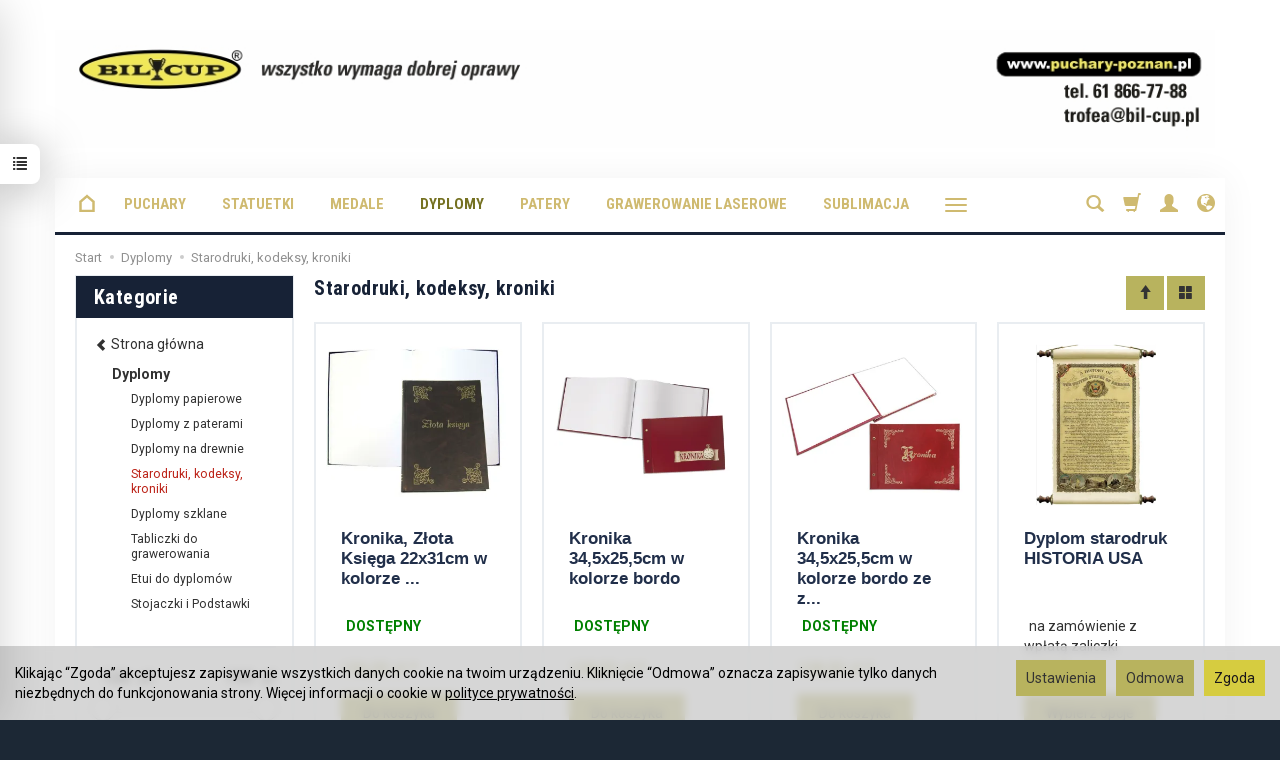

--- FILE ---
content_type: text/html; charset=utf-8
request_url: https://www.puchary-poznan.pl/category/dyplomy-starodruki-kodeksy
body_size: 29196
content:
<!DOCTYPE html>
<html lang="pl">
   <head>
        <meta name="viewport" content="width=device-width, initial-scale=1.0" />
        
        
        

        
        
         
         
        
        
        
        
        
        
        

        
        
        
        
        
        

        <meta http-equiv="Content-Type" content="text/html; charset=utf-8" />
<meta name="keywords" content="Starodruki, kodeksy, kroniki, Bil-Cup, Dyplomy" />
<title>Zobacz &gt; Starodruki, kodeksy, kroniki</title>
<link rel="canonical" href="https://www.puchary-poznan.pl/category/dyplomy-starodruki-kodeksy" />
        <link rel="preload" href="/bootstrap/fonts/glyphicons-halflings-regular.woff" as="font" crossorigin="anonymous">
        <link href="/bootstrap/css/bootstrap.min.css?v320" rel="preload" as="style">
        <link href="/bootstrap/css/bootstrap.min.css?v320" rel="stylesheet" type="text/css">
        <link href="/cache/css/0cc8d7e4fa82a59d4eea37c2dfb04e00.css?lm=1766477161" rel="preload" as="style" />
<link href="/cache/css/0cc8d7e4fa82a59d4eea37c2dfb04e00.css?lm=1766477161" rel="stylesheet" type="text/css" />
        
        <link rel="shortcut icon" type="image/x-icon" href="/favicon.ico" />
        <link href="https://fonts.googleapis.com/css?family=Roboto+Condensed:400,700|Roboto:400,400i,700,700i&amp;subset=latin-ext" rel="stylesheet">
                
        
        <!--[if IE 9]>
        <style type="text/css">
            select.form-control
            {
                padding-right: 0;
                background-image: none;
            }
        </style> 
        <![endif]-->
        
        <script type="text/javascript">
  window.dataLayer = window.dataLayer || [];
  function gtag(){dataLayer.push(arguments)};
</script>
  <script>
    
     gtag('consent', 'default', {
        'functionality_storage': 'granted',
        'personalization_storage': 'granted',
        'security_storage': 'granted',
        'analytics_storage': 'denied',      
        'ad_storage': 'denied',
        'ad_personalization': 'denied',
        'ad_user_data': 'denied',
        'wait_for_update': 500
    });
    
</script>
<script async src="https://www.googletagmanager.com/gtag/js?id=G-M5FGXMEGP2"></script>
<script>
  gtag('js', new Date());
  gtag('config', 'G-M5FGXMEGP2');
 </script>
 
 
  <script>
  
    gtag("event", "view_item_list", {
    currency: "PLN",
        items: [
            {
        item_id: "KRONIKA3",
        item_name: "Kronika, Złota Księga 22x31cm w kolorze brązowym",
        index: 0,
        item_brand: "BIL-CUP",
        item_category: "Dyplomy",
item_category2: "Starodruki, kodeksy, kroniki",
                price: 106.00,
              // Google Ads
        id: "KRONIKA3",
        google_business_vertical: "retail"
      },      {
        item_id: "KRONIKA1",
        item_name: "Kronika 34,5x25,5cm w kolorze bordo",
        index: 1,
        item_brand: "BIL-CUP",
        item_category: "Dyplomy",
item_category2: "Starodruki, kodeksy, kroniki",
                price: 108.00,
              // Google Ads
        id: "KRONIKA1",
        google_business_vertical: "retail"
      },      {
        item_id: "KRONIKA2",
        item_name: "Kronika 34,5x25,5cm w kolorze bordo ze złoceniami",
        index: 2,
        item_brand: "BIL-CUP",
        item_category: "Dyplomy",
item_category2: "Starodruki, kodeksy, kroniki",
                price: 108.00,
              // Google Ads
        id: "KRONIKA2",
        google_business_vertical: "retail"
      },      {
        item_id: "kodeks3",
        item_name: "Dyplom starodruk HISTORIA USA",
        index: 3,
        item_brand: "BIL-CUP",
        item_category: "Dyplomy",
item_category2: "Starodruki, kodeksy, kroniki",
                price: 149.00,
              // Google Ads
        id: "kodeks3",
        google_business_vertical: "retail"
      },      {
        item_id: "kodeks4",
        item_name: "Dyplom starodruk modlitwa OJCZE NASZ",
        index: 4,
        item_brand: "BIL-CUP",
        item_category: "Dyplomy",
item_category2: "Starodruki, kodeksy, kroniki",
                price: 149.00,
              // Google Ads
        id: "kodeks4",
        google_business_vertical: "retail"
      },      {
        item_id: "kodeks5",
        item_name: "Dyplom starodruk PRZYSIĘGA MYŚLIWEGO",
        index: 5,
        item_brand: "BIL-CUP",
        item_category: "Dyplomy",
item_category2: "Starodruki, kodeksy, kroniki",
                price: 149.00,
              // Google Ads
        id: "kodeks5",
        google_business_vertical: "retail"
      },      {
        item_id: "kodeks7",
        item_name: "Dyplom starodruk GODŁO POLSKI",
        index: 6,
        item_brand: "BIL-CUP",
        item_category: "Dyplomy",
item_category2: "Starodruki, kodeksy, kroniki",
                price: 149.00,
              // Google Ads
        id: "kodeks7",
        google_business_vertical: "retail"
      },      {
        item_id: "kodeks9",
        item_name: "Dyplom starodruk ŚLUBNY DLA RODZICÓW",
        index: 7,
        item_brand: "BIL-CUP",
        item_category: "Dyplomy",
item_category2: "Starodruki, kodeksy, kroniki",
                price: 149.00,
              // Google Ads
        id: "kodeks9",
        google_business_vertical: "retail"
      },      {
        item_id: "kodeks10",
        item_name: "Dyplom starodruk FRYDERYK CHOPIN",
        index: 8,
        item_brand: "BIL-CUP",
        item_category: "Dyplomy",
item_category2: "Starodruki, kodeksy, kroniki",
                price: 149.00,
              // Google Ads
        id: "kodeks10",
        google_business_vertical: "retail"
      },      {
        item_id: "kodeks11",
        item_name: "Dyplom starodruk IGNACY JAN PADEREWSKI",
        index: 9,
        item_brand: "BIL-CUP",
        item_category: "Dyplomy",
item_category2: "Starodruki, kodeksy, kroniki",
                price: 149.00,
              // Google Ads
        id: "kodeks11",
        google_business_vertical: "retail"
      },      {
        item_id: "kodeks2",
        item_name: "Dyplom starodruk WOJSKO USA",
        index: 10,
        item_brand: "BIL-CUP",
        item_category: "Dyplomy",
item_category2: "Starodruki, kodeksy, kroniki",
                price: 199.00,
              // Google Ads
        id: "kodeks2",
        google_business_vertical: "retail"
      },      {
        item_id: "kodeks6",
        item_name: "Dyplom starodruk KODEKS UCZNIA",
        index: 11,
        item_brand: "BIL-CUP",
        item_category: "Dyplomy",
item_category2: "Starodruki, kodeksy, kroniki",
                price: 199.00,
              // Google Ads
        id: "kodeks6",
        google_business_vertical: "retail"
      },      {
        item_id: "kodeks8",
        item_name: "Dyplom starodruk HYMN POLSKI",
        index: 12,
        item_brand: "BIL-CUP",
        item_category: "Dyplomy",
item_category2: "Starodruki, kodeksy, kroniki",
                price: 199.00,
              // Google Ads
        id: "kodeks8",
        google_business_vertical: "retail"
      }    ]
  });
  </script>

   
        <!-- Google Tag Manager -->
<script>(function(w,d,s,l,i){w[l]=w[l]||[];w[l].push({'gtm.start':
new Date().getTime(),event:'gtm.js'});var f=d.getElementsByTagName(s)[0],
j=d.createElement(s),dl=l!='dataLayer'?'&l='+l:'';j.async=true;j.src=
'https://www.googletagmanager.com/gtm.js?id='+i+dl;f.parentNode.insertBefore(j,f);
})(window,document,'script','dataLayer','GTM-K82RNP2');</script>
<!-- End Google Tag Manager -->
<meta name="google-site-verification" content="t50-Q5mhytW6fQ9gGV3r6AZ6DkKSahgeuMWfei1fbJ8" />

<noscript><img height="1" width="1" style="display:none" src="https://www.facebook.com/tr?id=417361945660632&ev=PageView&noscript=1" /></noscript>





<meta property="og:type" content="website" /><meta property="og:title" content="Starodruki, kodeksy, kroniki" /><meta property="og:description" content="" /><meta property="og:url" content="https://www.puchary-poznan.pl/category/dyplomy-starodruki-kodeksy" /><meta property="og:image" content="https://www.puchary-poznan.pl/media/categories/thumbnail/big_565.webp?lm=1737260643" /><meta property="og:updated_time" content="1769427163" /> <script>

var ad_storage = 'denied';

var analytics_storage = 'denied';

var ad_personalization = "denied";

var ad_user_data = "denied";

var cookies_message_bar_hidden = 0;

const cookies = document.cookie.split("; ");

for (let i = 0; i < cookies.length; i++) {
  const cookie = cookies[i].split("=");
  
  if (cookie[0] === "cookies_google_analytics"){
    var cookies_google_analytics = cookie[1];                                
    
    if(cookies_google_analytics === 'true'){           
       var analytics_storage = "granted";
    }        
  }
  
  if (cookie[0] === "cookies_google_targeting"){
    
    var cookies_google_targeting = cookie[1];                        
            
    if(cookies_google_targeting === 'true'){            
        var ad_storage = "granted";
    }     
  }

 if (cookie[0] === "cookies_google_personalization"){
    
    var cookies_google_personalization = cookie[1];                        
            
    if(cookies_google_personalization === 'true'){            
        var ad_personalization = "granted";
    }     
  }

if (cookie[0] === "cookies_google_user_data"){
    
    var cookies_google_user_data = cookie[1];                        
            
    if(cookies_google_user_data === 'true'){            
        var ad_user_data = "granted";
    }     
  }

if (cookie[0] === "cookies_message_bar_hidden"){
    
    var cookies_message_bar_hidden = cookie[1];                        
            
    if(cookies_message_bar_hidden === 'true'){            
        var cookies_message_bar_hidden = 1;
    }     
  }

}

        
         if (cookies_message_bar_hidden == 1){
            gtag('consent', 'update', {
            'functionality_storage': 'granted',
            'personalization_storage': 'granted',
            'security_storage': 'granted',
            'analytics_storage': analytics_storage,      
            'ad_storage': ad_storage,
            'ad_personalization': ad_personalization,
            'ad_user_data': ad_user_data
        });
         }
    
    </script>   </head>
   <body>
        <style>
		.at4-share
	{
		display: none !important;
	}
	
		.at-image-sharing-tool
	{
	display: none !important;
	}
	.at-image-sharing-mobile-icon
	{
	display: none !important;
	}
	
	
</style>




<!-- Google Tag Manager (noscript) -->
<noscript><iframe src="https://www.googletagmanager.com/ns.html?id=GTM-K82RNP2"
height="0" width="0" style="display:none;visibility:hidden"></iframe></noscript>
<!-- End Google Tag Manager (noscript) -->

<!-- Modal -->
<div class="modal fade" id="chat-ai-modal" tabindex="-1" role="dialog" aria-labelledby="chat-ai-modalLabel" aria-hidden="true">
    <div class="modal-dialog">
        <div class="modal-content">
            <div id="chat-ai-feed"></div>
        </div>
    </div>
</div>




<div class="modal fade" id="ajax-login-form-modal" tabindex="-1" role="dialog" aria-hidden="false" aria-modal="true" aria-labelledby="login_ajax">
    <div class="modal-dialog">
        <div class="modal-content">       
            <div id="ajax-login-form"></div>    
        </div>

    </div>
</div>
<div id="sidebar">    
    <div id="sidebar-content" class="modal fade" tabindex="-1" role="dialog" aria-labelledby="sidebar-content-label">
        <div class="modal-dialog" role="document">
            <div class="modal-content">
                <div class="modal-header">
    <button type="button" class="close" data-dismiss="modal" aria-label="Zamknij"><span aria-hidden="true">&times;</span></button>
    <div class="h4 modal-title" id="recentyl-viewed-sidebar-label">Ostatnio przeglądane produkty</div>
</div>
<div id="product-tab-recentyl-viewed-sidebar" class="modal-body">    
</div>         




                        
                <div class="modal-header">
    <button type="button" class="close" data-dismiss="modal" aria-label="Zamknij"><span aria-hidden="true">&times;</span></button>
    <div class="h4 modal-title" id="observe-sidebar-label">Obserwowane produkty</div>
</div>
<div id="product-tab-observe-sidebar" class="modal-body">    
</div>         




                <div class="modal-header" style="padding: 0; min-height: 0; border: none;">
                    <button type="button" class="close" data-dismiss="modal" aria-label="Zamknij"><span aria-hidden="true">&times;</span></button>
                </div>
            </div>
        </div> 
    </div>
    <div id="sidebar-handle" class="closeBtn">
        <svg class="arror-icon" width="10" height="16" viewBox="0 0 5 8" fill="none" xmlns="http://www.w3.org/2000/svg"><path d="M1 1L4 4L1 7" stroke="currentColor" stroke-linecap="round" stroke-linejoin="round"/></svg>
        <span class="glyphicon glyphicon-list"></span>
    </div>
</div>



     
        <div id="bg">
    <div id="top" class="container hidden-xs">  
    <div id="header" class="clearfix">
        <div id="logo">            
            <a href="/">
                <img src="/images/frontend/theme/airpu1/_editor/prod/4bc2c5bddccd882c1fa7324f8b9d0e71.jpg" alt="Logo" />
            </a>
        </div>   
    </div>
</div>
    <div id="container" class="container">  
        <header>
            <div id="header-navbar-position">
    <div id="header-navbar-outer">
        <div class="container">
            <nav id="header-navbar" class="navbar" role="navigation">    
                <div id="logo_small" class="visible-xs">
                    <div>
                        <a href="/">
                            <img src="/images/frontend/theme/airpu1/_editor/prod/ab1d329e21d2a5ee51762ffaee2e34ee.jpg" alt="Logo" />
                        </a>
                     </div>
                </div>           
                <div id="navbar-buttons" class="btn-group pull-right">  
                    <button id="nav-button-search" type="button" class="btn btn-navbar hidden-xs collapsed" data-toggle="collapse" data-target="#nav-search"  data-parent="#header-navbar">
                        <span class="glyphicon glyphicon-search"></span>
                    </button>  
                    <button id="nav-button-shopping-cart" class="btn btn-navbar collapsed empty" data-toggle="collapse" data-target="#nav-shopping-cart"  data-parent="#header-navbar">
                        <span class="glyphicon glyphicon-shopping-cart"></span>
                        <small class="quantity"></small>
                    </button>

                     
                    <a href="https://www.puchary-poznan.pl/user/loginUser" id="nav-button-user" class="hidden-xs btn btn-navbar collapsed">
                        <span id="login-status-info" class="glyphicon glyphicon-user"></span>
                        <small class="login-status">&nbsp;</small>
                    </a> 
                    <button id="nav-button-user" class="visible-xs btn btn-navbar collapsed" data-toggle="collapse" data-target="#nav-user" data-parent="#header-navbar">
                        <span id="login-status-info" class="glyphicon glyphicon-user"></span>
                        <small class="login-status">&nbsp;</small>
                    </button>     
                                                      
                    <button id="nav-button-settings" class="btn btn-navbar hidden-xs collapsed" data-toggle="collapse" data-target="#nav-settings" data-parent="#header-navbar">
                        <span class="glyphicon glyphicon-globe"></span>
                    </button>                                                                  
                </div>           
                <div class="navbar-header">
                    <button id="nav-button-menu" type="button" class="navbar-toggle collapsed" data-toggle="collapse" data-target="#nav-menu" data-parent="#header-navbar">
                        <span class="icon-bar"></span>
                        <span class="icon-bar"></span>
                        <span class="icon-bar"></span>
                    </button>                            
                </div>               
                <!-- Menu -->
                <div id="nav-menu" class="navbar-collapse collapse">
                    <ul class="nav navbar-nav horizontal-categories" style="visibility: hidden; height: 0">   
    <li class="home-icon hidden-xs hidden-sm">
        <a href="/">
            <svg enable-background="new 0 0 512 512" height="21px" version="1.0" viewBox="0 0 512 512" width="22px" xml:space="preserve" xmlns="http://www.w3.org/2000/svg" xmlns:xlink="http://www.w3.org/1999/xlink"><g><path d="M446,466H66V199.2L256,36.5l190,162.7L446,466z M126,406h260l0-179.2L256,115.5L126,226.8V406z"/></g></svg>
        </a>                     
    </li>                     
    <li class="visible-xs">
        
<form action="/product/search" class="form-inline search" method="get">
    <div class="input-group">
        <label class="sr-only" for="search-870y">Wyszukaj</label>
        <input id="search-870y" type="search" autocomplete="off" class="form-control" name="query" value="" placeholder='Wpisz czego szukasz' />
        <span class="input-group-btn">
            <button class="btn btn-primary" type="submit" aria-label="Wyszukaj">
                <span class="glyphicon glyphicon-search"></span>
            </button>
        </span>                                
    </div>
</form>






    </li>    
                                                    <li class="dropdown">
                    <a href="/category/puchary" class="dropdown-toggle category-link" data-hover="dropdown" data-toggle="dropdown">Puchary</a>
                    <ul class="dropdown-menu">
                                                    <li><a href="/category/puchary-puchary-klasyczne" class="category-link">Puchary klasyczne</a></li>
                                                    <li><a href="/category/puchary-zestawy-pucharow" class="category-link">Zestawy pucharów</a></li>
                                                    <li><a href="/category/puchary-puchary-prestige-line" class="category-link">Puchary Prestige Line</a></li>
                                                    <li><a href="/category/puchary-puchary-szklane" class="category-link">Puchary szklane, ceramiczne</a></li>
                                                    <li><a href="/category/puchary-akcesoria-do-pucharow" class="category-link">Akcesoria do pucharów</a></li>
                                            </ul> 
                </li>
                     
                                                    <li class="dropdown">
                    <a href="/category/statuetki" class="dropdown-toggle category-link" data-hover="dropdown" data-toggle="dropdown">Statuetki</a>
                    <ul class="dropdown-menu">
                                                    <li><a href="/category/statuetki-statuetki-szklane" class="category-link">Statuetki szklane</a></li>
                                                    <li><a href="/category/statuetki-statuetki-szklane-3d" class="category-link">Statuetki szklane 3D</a></li>
                                                    <li><a href="/category/statuetki-statuetki-metalowe" class="category-link">Statuetki metalowe</a></li>
                                                    <li><a href="/category/statuetki-statuetki-drewniane" class="category-link">Statuetki drewniane</a></li>
                                                    <li><a href="/category/statuetki-zywiczne" class="category-link">Statuetki żywiczne</a></li>
                                                    <li><a href="/category/statuetki-statuetki-plastikowe" class="category-link">Statuetki plastikowe</a></li>
                                                    <li><a href="/category/statuetki-statuetki-na-zamowienie" class="category-link">Statuetki indywidualny kształt</a></li>
                                                    <li><a href="/category/statuetki-statuetki-akrylowe" class="category-link">Statuetki akrylowe</a></li>
                                                    <li><a href="/category/statuetki-statuetki-prestige-line" class="category-link">Statuetki Prestige Line</a></li>
                                                    <li><a href="/category/statuetki-postumenty-do-statuetek" class="category-link">Postumenty do statuetek</a></li>
                                                    <li><a href="/category/statuetki-etui-na-statuetki" class="category-link">Etui na statuetki</a></li>
                                            </ul> 
                </li>
                     
                                                    <li class="dropdown">
                    <a href="/category/medale" class="dropdown-toggle category-link" data-hover="dropdown" data-toggle="dropdown">Medale</a>
                    <ul class="dropdown-menu">
                                                    <li><a href="/category/medale-medale-metalowe" class="category-link">Medale metalowe seryjne</a></li>
                                                    <li><a href="/category/medale-medale-metalowe-q-medale" class="category-link">Q-Medale kolorowe</a></li>
                                                    <li><a href="/category/medale-medale-odlewane-wg-projektu" class="category-link">Medale wg indywidualnego projektu</a></li>
                                                    <li><a href="/category/medale-medale-drewniane" class="category-link">Medale drewniane ECO</a></li>
                                                    <li><a href="/category/medale-medale-akrylowe" class="category-link">Medale akrylowe</a></li>
                                                    <li><a href="/category/medale-medale-szklane" class="category-link">Medale szklane</a></li>
                                                    <li><a href="/category/medale-wstazki-do-medali" class="category-link">Wstążki do medali</a></li>
                                                    <li><a href="/category/medale-etui-do-medali" class="category-link">Etui do medali</a></li>
                                                    <li><a href="/category/medale-emblematy-do-medali" class="category-link">Emblematy do medali seryjnych</a></li>
                                                    <li><a href="/category/medale-emblematy-wg-wzoru-klienta" class="category-link">Przykładowe emblematy wg wzoru klienta</a></li>
                                            </ul> 
                </li>
                     
                                                    <li class="dropdown">
                    <a href="/category/dyplomy" class="dropdown-toggle category-link" data-hover="dropdown" data-toggle="dropdown">Dyplomy</a>
                    <ul class="dropdown-menu">
                                                    <li><a href="/category/dyplomy-dyplomy-papierowe" class="category-link">Dyplomy papierowe</a></li>
                                                    <li><a href="/category/dyplomy-dyplomy-na-paterze" class="category-link">Dyplomy z paterami</a></li>
                                                    <li><a href="/category/dyplomy-dyplomy-na-drewnie" class="category-link">Dyplomy na drewnie</a></li>
                                                    <li><a href="/category/dyplomy-starodruki-kodeksy" class="category-link">Starodruki, kodeksy, kroniki</a></li>
                                                    <li><a href="/category/dyplomy-dyplomy-szklane" class="category-link">Dyplomy szklane</a></li>
                                                    <li><a href="/category/dyplomy-tabliczki-do-grawerowania" class="category-link">Tabliczki do grawerowania</a></li>
                                                    <li><a href="/category/dyplomy-etui-do-dyplomow" class="category-link">Etui do dyplomów</a></li>
                                                    <li><a href="/category/dyplomy-stojaczki-i-podstawki" class="category-link">Stojaczki i Podstawki</a></li>
                                            </ul> 
                </li>
                     
                        <li>
                <a href="/category/grawer-patery" class="category-link">Patery</a>
            </li>
         
                                                    <li class="dropdown">
                    <a href="/category/grawerowanie-poznan" class="dropdown-toggle category-link" data-hover="dropdown" data-toggle="dropdown">Grawerowanie laserowe</a>
                    <ul class="dropdown-menu">
                                                    <li><a href="/category/tabliczki-grawerowane" class="category-link">Tabliczki grawerowane</a></li>
                                                    <li><a href="/category/grawer-uslugi-grawerskie" class="category-link">Usługi grawerskie</a></li>
                                                    <li><a href="/category/grawer-dyplomy-grawerowane" class="category-link">Dyplomy grawerowane</a></li>
                                                    <li><a href="/category/grawer-szablony" class="category-link">Szablony, wymiary</a></li>
                                                    <li><a href="/category/grawer-identyfikatory-dla-psa-i-kota" class="category-link">Identyfikatory dla psa i kota</a></li>
                                                    <li><a href="/category/sublimacja-tabliczki-znamionowe" class="category-link">Tabliczki znamionowe</a></li>
                                                    <li><a href="/category/grawer-klodki" class="category-link">Kłódki dla Zakochanych</a></li>
                                                    <li><a href="/category/grawerowanie-laserowe-laminaty-grawerskie" class="category-link">laminaty grawerskie</a></li>
                                            </ul> 
                </li>
                     
                                                    <li class="dropdown">
                    <a href="/category/sublimacja-98" class="dropdown-toggle category-link" data-hover="dropdown" data-toggle="dropdown">Sublimacja</a>
                    <ul class="dropdown-menu">
                                                    <li><a href="/category/sublimacja-podklady-mdf-exclusive-348" class="category-link">Podkłady MDF exclusive</a></li>
                                                    <li><a href="/category/sublimacja-podklady-mdf" class="category-link">Podkłady MDF standard</a></li>
                                                    <li><a href="/category/sublimacja-etui-do-podkladow-mdf" class="category-link">ETUI do podkładów mdf</a></li>
                                                    <li><a href="/category/sublimacja-blachy-sublimacyjne-i-laminaty-hurt" class="category-link">BLACHY sublimacyjne i laminaty (Hurt)</a></li>
                                                    <li><a href="/category/sublimacja-papiery-sublimacyjne-hurt" class="category-link">PAPIERY sublimacyjne (Hurt)</a></li>
                                                    <li><a href="/category/sublimacja-urzadzenia" class="category-link">URZĄDZENIA</a></li>
                                                    <li><a href="/category/sublimacja-atramenty" class="category-link">ATRAMENTY i MATERIAŁY</a></li>
                                                    <li><a href="/category/sublimacja-ryngrafy" class="category-link">Ryngrafy</a></li>
                                            </ul> 
                </li>
                     
                                                    <li class="dropdown">
                    <a href="/category/nagrody" class="dropdown-toggle category-link" data-hover="dropdown" data-toggle="dropdown">Inne różności</a>
                    <ul class="dropdown-menu">
                                                    <li><a href="/category/nagrody-wybierz-dyscypline-sportowa" class="category-link">Wybierz dyscyplinę sportową</a></li>
                                                    <li><a href="/category/nagrody-wybierz-profesje-lub-hobby" class="category-link">Wybierz profesję lub hobby</a></li>
                                                    <li><a href="/category/nagrody-wybierz-okazje-lub-uroczystosc" class="category-link">Wybierz okazję lub uroczystość</a></li>
                                                    <li><a href="/category/grawer-artykuly-pismiennicze" class="category-link">Markowe pióra, długopisy, ołówki</a></li>
                                                    <li><a href="/category/figury-ogrodowe" class="category-link">Figury ogrodowe</a></li>
                                                    <li><a href="/category/akt-erekcyjny-kapsula-czasu" class="category-link">Kapsuła czasu</a></li>
                                                    <li><a href="/category/nagrody-artykuly-reklamowe" class="category-link">Artykuły reklamowe</a></li>
                                                    <li><a href="/category/nagrody-pieczatki" class="category-link">Pieczątki</a></li>
                                                    <li><a href="/category/nagrody-flagi" class="category-link">Flagi</a></li>
                                                    <li><a href="/category/nagrody-pinsy-odznaki-buttony" class="category-link">Pinsy  Odznaki Buttony</a></li>
                                                    <li><a href="/category/nagrody-kubki-i-kufle" class="category-link">Kubki i kufle</a></li>
                                                    <li><a href="/category/nagrody-identyfikatory-i-wizytowki" class="category-link">Identyfikatory i wizytówki</a></li>
                                                    <li><a href="/category/nagrody-sztucce-szable" class="category-link">Sztućce, szable</a></li>
                                                    <li><a href="/category/nagrody-piersiowki-karafki" class="category-link">Piersiówki karafki</a></li>
                                            </ul> 
                </li>
                     
                        <li>
                <a href="/category/ostatnie-sztuki" class="category-link">Okazje !</a>
            </li>
         
                                                    <li class="dropdown">
                    <a href="/category/miod" class="dropdown-toggle category-link" data-hover="dropdown" data-toggle="dropdown">Miód z pasieki "tam za lasem"</a>
                    <ul class="dropdown-menu">
                                                    <li><a href="/category/miod-z-pasieki-tam-za-lasem-odklady-pszczele" class="category-link">odkłady pszczele</a></li>
                                            </ul> 
                </li>
                     
                        <li>
                <a href="/category/nowosci-2026" class="category-link">Nowości 2026</a>
            </li>
         
          
    
        <li><a href="https://www.puchary-poznan.pl/category/inne-katalogi"target="_blank">Katalogi trofeów</a></li>
    <li><a href="https://bil-cup.trofeon.pl/"target="_blank">BIL-CUP.trofeon - sam zaprojektuj i zamów !</a></li>
    <li><a href="https://www.puchary-poznan.pl/category/grawer-szablony"target="_blank">Szablony</a></li>

</ul>




                </div>            
                <div class="navbar-dropdown">                
                    <!-- Koszyk -->
                    <div id="nav-shopping-cart" class="navbar-collapse collapse">
                        <div class="shopping-cart clearfix">
            <div class="text-right">Twój koszyk jest pusty</div>
    </div>





                    </div>        
                    <div id="nav-user" class="navbar-collapse collapse">
                        <ul class="nav navbar-nav">
                            <!-- Moje konto, Język, Waluta -->                    
                                <div class="user-content">
        <button class="btn btn-primary" data-action="ajax-login-button">Zaloguj</button>
        <div class="user-options-text text-muted hidden-xs">Nie masz jeszcze konta?</div>
        <a class="btn btn-light" href="https://www.puchary-poznan.pl/user/createAccount" rel="nofollow">Załóż konto</a>    
    </div>

<div class="user-settings hidden-sm hidden-md hidden-lg">
    
    
</div>

                                                        
                        </ul>
                    </div>
                    <div id="nav-settings" class="hidden-xs navbar-collapse collapse"><ul class="nav navbar-nav"><li class="dropdown"></li><li class="dropdown"></li></ul><div class="translator_box"><div id="google_translate_element"></div></div></div>
                    <div id="nav-search" class="navbar-collapse collapse hidden-xs">
                        
<form action="/product/search" class="form-inline search" method="get">
    <div class="input-group">
        <label class="sr-only" for="search-n4gc">Wyszukaj</label>
        <input id="search-n4gc" type="search" autocomplete="off" class="form-control" name="query" value="" placeholder='Wpisz czego szukasz' />
        <span class="input-group-btn">
            <button class="btn btn-primary" type="submit" aria-label="Wyszukaj">
                <span class="glyphicon glyphicon-search"></span>
            </button>
        </span>                                
    </div>
</form>






                    </div>
                </div>
            </nav>
        </div>
    </div>
</div>


 

        </header>

        <div id="two-column-layout">         
            <ol class="breadcrumb hidden-xs">
    <li><a itemprop="item" href="https://www.puchary-poznan.pl/"><span>Start</span></a></li>
            <li>
                        <a href="https://www.puchary-poznan.pl/category/dyplomy"><span>Dyplomy</span></a>
                    </li>
            <li>
                        <a href="https://www.puchary-poznan.pl/category/dyplomy-starodruki-kodeksy"><span>Starodruki, kodeksy, kroniki</span></a>
                    </li>
    </ol>




            <div class="row">
                <div id="content" class="col-md-9 col-md-push-3 col-lg-9 col-lg-push-3"><div id="product-navbar" class="pull-left">
    <h1>Starodruki, kodeksy, kroniki</h1>
</div>



     

<div class="sort pull-right">
    <div class="btn-group hidden-sm hidden-xs">
        <div id="producer-filter" class="hidden"></div>
    </div>
    <button id="btn-product-filter" type="button" class="btn btn-default btn-group hidden-md hidden-lg" data-toggle="modal" data-target="#product-filter-modal">
       <span class="glyphicon glyphicon-filter"></span>
    </button>                    
    
<div class="btn-group btn-product-order-by btn-list-sort">
    <button type="button" class="btn btn-default dropdown-toggle" data-toggle="dropdown" style="text-transform: none" aria-label="Sortowanie">
                    <span class="glyphicon glyphicon glyphicon-arrow-up"></span>
            </button>
    <ul class="dropdown-menu" role="menu">
        <li class="dropdown-header">Sortowanie</li>
                                    
                                    <li>
                        <a href="/category/dyplomy-starodruki-kodeksy/1/long/name/desc/0" rel="nofollow">
                                                            <span class="glyphicon glyphicon glyphicon-signal mirror-icon"></span>
                                                
                            Z-A
                        </a>
                    </li>
                                                    <li>        
                        <a href="/category/dyplomy-starodruki-kodeksy/1/long/name/asc/0" rel="nofollow">
                                                            <span class="glyphicon glyphicon glyphicon-signal"></span>
                                                
                            A-Z
                        </a>
                    </li>
                                                                
                                    <li>
                        <a href="/category/dyplomy-starodruki-kodeksy/1/long/price/desc/0" rel="nofollow">
                                                            <span class="glyphicon glyphicon glyphicon-arrow-down"></span>
                                                
                            Najdroższe
                        </a>
                    </li>
                                                    <li class="active">        
                        <a href="/category/dyplomy-starodruki-kodeksy/1/long/price/asc/0" rel="nofollow">
                                                            <span class="glyphicon glyphicon glyphicon-arrow-up"></span>
                                                
                            Najtańsze
                        </a>
                    </li>
                                                                
                                    <li>
                        <a href="/category/dyplomy-starodruki-kodeksy/1/long/created_at/desc/0" rel="nofollow">
                                                            <span class="glyphicon glyphicon glyphicon-star"></span>
                                                
                            Najnowsze
                        </a>
                    </li>
                                                        </ul>
</div> 
     

<div class="btn-group btn-product-order-by view-types">
    <button type="button" class="btn btn-default dropdown-toggle" data-toggle="dropdown" style="text-transform: none">
       <span class="glyphicon glyphicon-th-large"></span>
    </button>
    <ul class="dropdown-menu" role="menu">
                    <li class=' active ' ><a href="/category/dyplomy-starodruki-kodeksy/1/long/price/asc/0" rel="nofollow"><span class="glyphicon glyphicon-th-large"></span></a></li>
                    <li class='' ><a href="/category/dyplomy-starodruki-kodeksy/1/description/price/asc/0" rel="nofollow"><span class="glyphicon glyphicon-th-list"></span></a></li>
                    <li class='' ><a href="/category/dyplomy-starodruki-kodeksy/1/other/price/asc/0" rel="nofollow"><span class="glyphicon glyphicon-th"></span></a></li>
            </ul>
</div>  
</div> 

<div class="clearfix"></div>

<div class="product-list clearfix" data-equalizer>
            
        <div id="full-list" class="full-list row">
        <div class="product col-xs-4 col-sm-4 col-md-3 col-lg-3">

        <div class="thumbnail clearfix">
        <div class="pg_label">
                </div>
                        <div data-equalizer-watch="image"><div class="image"><a href="/kronika-zlota-ksiega-34-5x25-5cm-w-kolorze-brazowym.html"><img alt="Kronika, Złota Księga 22x31cm w kolorze brązowym" width="342" height="342" src="/media/products/c22527723a4a58c36701ffaa7d9d9073/images/thumbnail/small_zlota-ksiega-zlocona-220x307.webp?lm=1741348189" /></a></div></div>            <div class="caption clearfix">
                <p class="text-center name" data-equalizer-watch="name"><span title="Kronika, Złota Księga 22x31cm w kolorze brązowym"  class="hint"><a href="/kronika-zlota-ksiega-34-5x25-5cm-w-kolorze-brazowym.html" class="product_name">Kronika, Złota Księga 22x31cm w kolorze ...</a></span></p>                                    <div class="product-availability text-center" data-equalizer-watch="product-availability">
                        <span class="product-availability-label"><strong><span style="color: #008000;">DOSTĘPNY</span></strong></span>
                                            </div>
                                                                    <div class="main_price" data-equalizer-watch="main_price">
                                                                                                            <div class="price nowrap">106,00 zł</div>
                            
                                            </div>
                
                <div class="text-muted basic_price text-center" data-equalizer-watch="basic_price">
                                    </div>
                <div class="product-shopping-cart text-center clearfix" data-equalizer-watch="basket">
                                                                        <a rel="nofollow" id="product_list_8224" class="btn btn-shopping-cart basket_add_link" href="https://www.puchary-poznan.pl/basket/add/8224/1">Do koszyka</a>
                                                            </div>
            </div>
        </div>
    </div>
        <div class="product col-xs-4 col-sm-4 col-md-3 col-lg-3">

        <div class="thumbnail clearfix">
        <div class="pg_label">
                </div>
                        <div data-equalizer-watch="image"><div class="image"><a href="/kronika-34-5x25-5cm-w-kolorze-bordo.html"><img alt="Kronika 34,5x25,5cm w kolorze bordo" width="342" height="342" src="/media/products/33afc76e4787f776a6714ce4765b80c2/images/thumbnail/small_kronika-malowana-345x255.webp?lm=1741346274" /></a></div></div>            <div class="caption clearfix">
                <p class="text-center name" data-equalizer-watch="name"><a href="/kronika-34-5x25-5cm-w-kolorze-bordo.html" class="product_name">Kronika 34,5x25,5cm w kolorze bordo</a></p>                                    <div class="product-availability text-center" data-equalizer-watch="product-availability">
                        <span class="product-availability-label"><strong><span style="color: #008000;">DOSTĘPNY</span></strong></span>
                                            </div>
                                                                    <div class="main_price" data-equalizer-watch="main_price">
                                                                                                            <div class="price nowrap">108,00 zł</div>
                            
                                            </div>
                
                <div class="text-muted basic_price text-center" data-equalizer-watch="basic_price">
                                    </div>
                <div class="product-shopping-cart text-center clearfix" data-equalizer-watch="basket">
                                                                        <a rel="nofollow" id="product_list_8222" class="btn btn-shopping-cart basket_add_link" href="https://www.puchary-poznan.pl/basket/add/8222/1">Do koszyka</a>
                                                            </div>
            </div>
        </div>
    </div>
        <div class="product col-xs-4 col-sm-4 col-md-3 col-lg-3">

        <div class="thumbnail clearfix">
        <div class="pg_label">
                </div>
                        <div data-equalizer-watch="image"><div class="image"><a href="/kronika-34-5x25-5cm-w-kolorze-bordo-ze-zloceniami.html"><img alt="Kronika 34,5x25,5cm w kolorze bordo ze złoceniami" width="342" height="342" src="/media/products/f80175a7a8a8b86a75041a71dd76a90f/images/thumbnail/small_kronika-zlocona-345x255.webp?lm=1741347624" /></a></div></div>            <div class="caption clearfix">
                <p class="text-center name" data-equalizer-watch="name"><span title="Kronika 34,5x25,5cm w kolorze bordo ze złoceniami"  class="hint"><a href="/kronika-34-5x25-5cm-w-kolorze-bordo-ze-zloceniami.html" class="product_name">Kronika 34,5x25,5cm w kolorze bordo ze z...</a></span></p>                                    <div class="product-availability text-center" data-equalizer-watch="product-availability">
                        <span class="product-availability-label"><strong><span style="color: #008000;">DOSTĘPNY</span></strong></span>
                                            </div>
                                                                    <div class="main_price" data-equalizer-watch="main_price">
                                                                                                            <div class="price nowrap">108,00 zł</div>
                            
                                            </div>
                
                <div class="text-muted basic_price text-center" data-equalizer-watch="basic_price">
                                    </div>
                <div class="product-shopping-cart text-center clearfix" data-equalizer-watch="basket">
                                                                        <a rel="nofollow" id="product_list_8223" class="btn btn-shopping-cart basket_add_link" href="https://www.puchary-poznan.pl/basket/add/8223/1">Do koszyka</a>
                                                            </div>
            </div>
        </div>
    </div>
        <div class="product col-xs-4 col-sm-4 col-md-3 col-lg-3">

        <div class="thumbnail clearfix">
        <div class="pg_label">
                </div>
                        <div data-equalizer-watch="image"><div class="image"><a href="/dyplom-starodruk-historia-usa-7556.html"><img alt="Dyplom starodruk HISTORIA USA" width="342" height="342" src="/media/products/c6a03a0e5c0cc7de535a97d495937873/images/thumbnail/small_kodeks3.webp?lm=1737260525" /></a></div></div>            <div class="caption clearfix">
                <p class="text-center name" data-equalizer-watch="name"><a href="/dyplom-starodruk-historia-usa-7556.html" class="product_name">Dyplom starodruk HISTORIA USA</a></p>                                    <div class="product-availability text-center" data-equalizer-watch="product-availability">
                        <span class="product-availability-label">na zamówienie z wpłatą zaliczki</span>
                                            </div>
                                                                    <div class="main_price" data-equalizer-watch="main_price">
                                                                                                            <div class="price nowrap">149,00 zł</div>
                            
                                            </div>
                
                <div class="text-muted basic_price text-center" data-equalizer-watch="basic_price">
                                    </div>
                <div class="product-shopping-cart text-center clearfix" data-equalizer-watch="basket">
                                                                        <a rel="nofollow" class="btn btn-shopping-cart" href="/dyplom-starodruk-historia-usa-7556.html">Wybierz opcje</a>
                                                            </div>
            </div>
        </div>
    </div>
        <div class="product col-xs-4 col-sm-4 col-md-3 col-lg-3">

        <div class="thumbnail clearfix">
        <div class="pg_label">
                </div>
                        <div data-equalizer-watch="image"><div class="image"><a href="/dyplom-starodruk-historia-usa.html"><img alt="Dyplom starodruk modlitwa OJCZE NASZ" width="342" height="342" src="/media/products/30e228e4608f9151ef8cf3f4abc0383a/images/thumbnail/small_kodeks4.webp?lm=1737260604" /></a></div></div>            <div class="caption clearfix">
                <p class="text-center name" data-equalizer-watch="name"><a href="/dyplom-starodruk-historia-usa.html" class="product_name">Dyplom starodruk modlitwa OJCZE NASZ</a></p>                                    <div class="product-availability text-center" data-equalizer-watch="product-availability">
                        <span class="product-availability-label">na zamówienie z wpłatą zaliczki</span>
                                            </div>
                                                                    <div class="main_price" data-equalizer-watch="main_price">
                                                                                                            <div class="price nowrap">149,00 zł</div>
                            
                                            </div>
                
                <div class="text-muted basic_price text-center" data-equalizer-watch="basic_price">
                                    </div>
                <div class="product-shopping-cart text-center clearfix" data-equalizer-watch="basket">
                                                                        <a rel="nofollow" class="btn btn-shopping-cart" href="/dyplom-starodruk-historia-usa.html">Wybierz opcje</a>
                                                            </div>
            </div>
        </div>
    </div>
        <div class="product col-xs-4 col-sm-4 col-md-3 col-lg-3">

        <div class="thumbnail clearfix">
        <div class="pg_label">
                </div>
                        <div data-equalizer-watch="image"><div class="image"><a href="/dyplom-starodruk-przysiega-mysliwego.html"><img alt="Dyplom starodruk PRZYSIĘGA MYŚLIWEGO" width="342" height="342" src="/media/products/a4fb1e6f03f61f753c975bee4ecc9c16/images/thumbnail/small_kodeks5.webp?lm=1737260564" /></a></div></div>            <div class="caption clearfix">
                <p class="text-center name" data-equalizer-watch="name"><a href="/dyplom-starodruk-przysiega-mysliwego.html" class="product_name">Dyplom starodruk PRZYSIĘGA MYŚLIWEGO</a></p>                                    <div class="product-availability text-center" data-equalizer-watch="product-availability">
                        <span class="product-availability-label">na zamówienie z wpłatą zaliczki</span>
                                            </div>
                                                                    <div class="main_price" data-equalizer-watch="main_price">
                                                                                                            <div class="price nowrap">149,00 zł</div>
                            
                                            </div>
                
                <div class="text-muted basic_price text-center" data-equalizer-watch="basic_price">
                                    </div>
                <div class="product-shopping-cart text-center clearfix" data-equalizer-watch="basket">
                                                                        <a rel="nofollow" class="btn btn-shopping-cart" href="/dyplom-starodruk-przysiega-mysliwego.html">Wybierz opcje</a>
                                                            </div>
            </div>
        </div>
    </div>
        <div class="product col-xs-4 col-sm-4 col-md-3 col-lg-3">

        <div class="thumbnail clearfix">
        <div class="pg_label">
                </div>
                        <div data-equalizer-watch="image"><div class="image"><a href="/dyplom-starodruk-godlo-polski.html"><img alt="Dyplom starodruk GODŁO POLSKI" width="342" height="342" src="/media/products/e959fcc2379303016288e589bf365c55/images/thumbnail/small_kodeks7.webp?lm=1737288282" /></a></div></div>            <div class="caption clearfix">
                <p class="text-center name" data-equalizer-watch="name"><a href="/dyplom-starodruk-godlo-polski.html" class="product_name">Dyplom starodruk GODŁO POLSKI</a></p>                                    <div class="product-availability text-center" data-equalizer-watch="product-availability">
                        <span class="product-availability-label">na zamówienie z wpłatą zaliczki</span>
                                            </div>
                                                                    <div class="main_price" data-equalizer-watch="main_price">
                                                                                                            <div class="price nowrap">149,00 zł</div>
                            
                                            </div>
                
                <div class="text-muted basic_price text-center" data-equalizer-watch="basic_price">
                                    </div>
                <div class="product-shopping-cart text-center clearfix" data-equalizer-watch="basket">
                                                                        <a rel="nofollow" class="btn btn-shopping-cart" href="/dyplom-starodruk-godlo-polski.html">Wybierz opcje</a>
                                                            </div>
            </div>
        </div>
    </div>
        <div class="product col-xs-4 col-sm-4 col-md-3 col-lg-3">

        <div class="thumbnail clearfix">
        <div class="pg_label">
                </div>
                        <div data-equalizer-watch="image"><div class="image"><a href="/dyplom-starodruk-hymn-polski.html"><img alt="Dyplom starodruk ŚLUBNY DLA RODZICÓW" width="342" height="342" src="/media/products/4b8867b95cb047c12c7cb584cfc9646f/images/thumbnail/small_kodeks9.webp?lm=1737258601" /></a></div></div>            <div class="caption clearfix">
                <p class="text-center name" data-equalizer-watch="name"><a href="/dyplom-starodruk-hymn-polski.html" class="product_name">Dyplom starodruk ŚLUBNY DLA RODZICÓW</a></p>                                    <div class="product-availability text-center" data-equalizer-watch="product-availability">
                        <span class="product-availability-label">na zamówienie z wpłatą zaliczki</span>
                                            </div>
                                                                    <div class="main_price" data-equalizer-watch="main_price">
                                                                                                            <div class="price nowrap">149,00 zł</div>
                            
                                            </div>
                
                <div class="text-muted basic_price text-center" data-equalizer-watch="basic_price">
                                    </div>
                <div class="product-shopping-cart text-center clearfix" data-equalizer-watch="basket">
                                                                        <a rel="nofollow" class="btn btn-shopping-cart" href="/dyplom-starodruk-hymn-polski.html">Wybierz opcje</a>
                                                            </div>
            </div>
        </div>
    </div>
        <div class="product col-xs-4 col-sm-4 col-md-3 col-lg-3">

        <div class="thumbnail clearfix">
        <div class="pg_label">
                </div>
                        <div data-equalizer-watch="image"><div class="image"><a href="/dyplom-starodruk-slubny-dla-rodzicow.html"><img alt="Dyplom starodruk FRYDERYK CHOPIN" width="342" height="342" src="/media/products/45eebfd85ddf0d4ec8047ffe0142f664/images/thumbnail/small_kodeks10.webp?lm=1737264477" /></a></div></div>            <div class="caption clearfix">
                <p class="text-center name" data-equalizer-watch="name"><a href="/dyplom-starodruk-slubny-dla-rodzicow.html" class="product_name">Dyplom starodruk FRYDERYK CHOPIN</a></p>                                    <div class="product-availability text-center" data-equalizer-watch="product-availability">
                        <span class="product-availability-label">na zamówienie z wpłatą zaliczki</span>
                                            </div>
                                                                    <div class="main_price" data-equalizer-watch="main_price">
                                                                                                            <div class="price nowrap">149,00 zł</div>
                            
                                            </div>
                
                <div class="text-muted basic_price text-center" data-equalizer-watch="basic_price">
                                    </div>
                <div class="product-shopping-cart text-center clearfix" data-equalizer-watch="basket">
                                                                        <a rel="nofollow" class="btn btn-shopping-cart" href="/dyplom-starodruk-slubny-dla-rodzicow.html">Wybierz opcje</a>
                                                            </div>
            </div>
        </div>
    </div>
        <div class="product col-xs-4 col-sm-4 col-md-3 col-lg-3">

        <div class="thumbnail clearfix">
        <div class="pg_label">
                </div>
                        <div data-equalizer-watch="image"><div class="image"><a href="/dyplom-starodruk-fryderyk-chopin.html"><img alt="Dyplom starodruk IGNACY JAN PADEREWSKI" width="342" height="342" src="/media/products/30805de8adf1f742bdc5921e58c77c8e/images/thumbnail/small_jan-ignacy-paderewski-1.webp?lm=1768489535" /></a></div></div>            <div class="caption clearfix">
                <p class="text-center name" data-equalizer-watch="name"><a href="/dyplom-starodruk-fryderyk-chopin.html" class="product_name">Dyplom starodruk IGNACY JAN PADEREWSKI</a></p>                                    <div class="product-availability text-center" data-equalizer-watch="product-availability">
                        <span class="product-availability-label">na zamówienie z wpłatą zaliczki</span>
                                            </div>
                                                                    <div class="main_price" data-equalizer-watch="main_price">
                                                                                                            <div class="price nowrap">149,00 zł</div>
                            
                                            </div>
                
                <div class="text-muted basic_price text-center" data-equalizer-watch="basic_price">
                                    </div>
                <div class="product-shopping-cart text-center clearfix" data-equalizer-watch="basket">
                                                                        <a rel="nofollow" class="btn btn-shopping-cart" href="/dyplom-starodruk-fryderyk-chopin.html">Wybierz opcje</a>
                                                            </div>
            </div>
        </div>
    </div>
        <div class="product col-xs-4 col-sm-4 col-md-3 col-lg-3">

        <div class="thumbnail clearfix">
        <div class="pg_label">
                </div>
                        <div data-equalizer-watch="image"><div class="image"><a href="/dyplom-starodruk-kodeks-akt-erekcyjny.html"><img alt="Dyplom starodruk WOJSKO USA" width="342" height="342" src="/media/products/daac51e57f6215d7a2d9070fd18cf33b/images/thumbnail/small_kodeks2.webp?lm=1737264418" /></a></div></div>            <div class="caption clearfix">
                <p class="text-center name" data-equalizer-watch="name"><a href="/dyplom-starodruk-kodeks-akt-erekcyjny.html" class="product_name">Dyplom starodruk WOJSKO USA</a></p>                                    <div class="product-availability text-center" data-equalizer-watch="product-availability">
                        <span class="product-availability-label">na zamówienie z wpłatą zaliczki</span>
                                            </div>
                                                                    <div class="main_price" data-equalizer-watch="main_price">
                                                                                                            <div class="price nowrap">199,00 zł</div>
                            
                                            </div>
                
                <div class="text-muted basic_price text-center" data-equalizer-watch="basic_price">
                                    </div>
                <div class="product-shopping-cart text-center clearfix" data-equalizer-watch="basket">
                                                                        <a rel="nofollow" class="btn btn-shopping-cart" href="/dyplom-starodruk-kodeks-akt-erekcyjny.html">Wybierz opcje</a>
                                                            </div>
            </div>
        </div>
    </div>
        <div class="product col-xs-4 col-sm-4 col-md-3 col-lg-3">

        <div class="thumbnail clearfix">
        <div class="pg_label">
                </div>
                        <div data-equalizer-watch="image"><div class="image"><a href="/dyplom-starodruk-kodeks-ucznia.html"><img alt="Dyplom starodruk KODEKS UCZNIA" width="342" height="342" src="/media/products/9349d84a64dacd735cf03549c6de602c/images/thumbnail/small_kodeks6.webp?lm=1737268195" /></a></div></div>            <div class="caption clearfix">
                <p class="text-center name" data-equalizer-watch="name"><a href="/dyplom-starodruk-kodeks-ucznia.html" class="product_name">Dyplom starodruk KODEKS UCZNIA</a></p>                                    <div class="product-availability text-center" data-equalizer-watch="product-availability">
                        <span class="product-availability-label">na zamówienie z wpłatą zaliczki</span>
                                            </div>
                                                                    <div class="main_price" data-equalizer-watch="main_price">
                                                                                                            <div class="price nowrap">199,00 zł</div>
                            
                                            </div>
                
                <div class="text-muted basic_price text-center" data-equalizer-watch="basic_price">
                                    </div>
                <div class="product-shopping-cart text-center clearfix" data-equalizer-watch="basket">
                                                                        <a rel="nofollow" id="product_list_7559" class="btn btn-shopping-cart basket_add_link" href="https://www.puchary-poznan.pl/basket/add/7559/1">Do koszyka</a>
                                                            </div>
            </div>
        </div>
    </div>
        <div class="product col-xs-4 col-sm-4 col-md-3 col-lg-3">

        <div class="thumbnail clearfix">
        <div class="pg_label">
                </div>
                        <div data-equalizer-watch="image"><div class="image"><a href="/dyplom-starodruk-przysiega-mysliwego-7561.html"><img alt="Dyplom starodruk HYMN POLSKI" width="342" height="342" src="/media/products/887cbfaddf5ee98afbafb4cf9f64c518/images/thumbnail/small_kodeks8.webp?lm=1737260486" /></a></div></div>            <div class="caption clearfix">
                <p class="text-center name" data-equalizer-watch="name"><a href="/dyplom-starodruk-przysiega-mysliwego-7561.html" class="product_name">Dyplom starodruk HYMN POLSKI</a></p>                                    <div class="product-availability text-center" data-equalizer-watch="product-availability">
                        <span class="product-availability-label">na zamówienie z wpłatą zaliczki</span>
                                            </div>
                                                                    <div class="main_price" data-equalizer-watch="main_price">
                                                                                                            <div class="price nowrap">199,00 zł</div>
                            
                                            </div>
                
                <div class="text-muted basic_price text-center" data-equalizer-watch="basic_price">
                                    </div>
                <div class="product-shopping-cart text-center clearfix" data-equalizer-watch="basket">
                                                                        <a rel="nofollow" class="btn btn-shopping-cart" href="/dyplom-starodruk-przysiega-mysliwego-7561.html">Wybierz opcje</a>
                                                            </div>
            </div>
        </div>
    </div>
    </div>
        
        
    </div>




</div>
                <div id="left" class="col-md-3 col-md-pull-9 col-lg-3 col-lg-pull-9 hidden-sm hidden-xs">
                    <div id="category-thumbnail" class="thumbnail"><div id="vertical-categories" class="panel panel-primary">
    <div class="panel-heading">
        <h3 class="panel-title">Kategorie</h3>
    </div>
    <div class="panel-body">
        <ul class="nav nav-stacked">
                            <li class="parent"><a href="/"><span class="glyphicon glyphicon-chevron-left"></span> <span class="name">Strona główna</span></a></li>
                                        <li>
                    <span class="current">
                        <a href="/category/dyplomy">Dyplomy</a>
                    </span>
                    <ul class="nav nav-stacked">
                            
                            <li>
                                <a href="/category/dyplomy-dyplomy-papierowe">Dyplomy papierowe</a>
                            </li>
                            
                            <li>
                                <a href="/category/dyplomy-dyplomy-na-paterze">Dyplomy z paterami</a>
                            </li>
                            
                            <li>
                                <a href="/category/dyplomy-dyplomy-na-drewnie">Dyplomy na drewnie</a>
                            </li>
                            
                            <li class="active">
                                <a href="/category/dyplomy-starodruki-kodeksy">Starodruki, kodeksy, kroniki</a>
                            </li>
                            
                            <li>
                                <a href="/category/dyplomy-dyplomy-szklane">Dyplomy szklane</a>
                            </li>
                            
                            <li>
                                <a href="/category/dyplomy-tabliczki-do-grawerowania">Tabliczki do grawerowania</a>
                            </li>
                            
                            <li>
                                <a href="/category/dyplomy-etui-do-dyplomow">Etui do dyplomów</a>
                            </li>
                            
                            <li>
                                <a href="/category/dyplomy-stojaczki-i-podstawki">Stojaczki i Podstawki</a>
                            </li>
                                            </ul>        
                </li>
                    </ul>
    </div>
</div>


            <div class="product-filter-container">
<form class="filter-left price-filter-box" action="/product/filter/category_id/565" method="post">
    <input type="hidden" name="fields" value="price">
    <div class="product-filter-price">
        <div class="form-group clearfix">
            <div class="pull-left input-price-filter"><input id="price-min" type="text"  name="product_filter[price][min]" class="product-filter-price-min" size="3" value="106" aria-label="Minimalna cena produktu"/>zł</div>
            <div class="pull-right input-price-filter"><input id="price-max" type="text" name="product_filter[price][max]" class="product-filter-price-max" size="3" value="199" aria-label="Maksymalna cena produktu"/>zł</div>
        </div>
        <div class="form-group product-filter-price-slider">
            <input type="text" style="display: none" value="" data-slider-min="106" data-slider-max="199" data-slider-step="1" data-slider-value="[106,199]">
        </div>

                    
    </div>
</form>


<form class="product-attribute-filter-container filter-left" action="/product/filter?category_id=565" method="post">
   <input type="hidden" name="type" value="attr" />
                              <div class="filter-title">Hobby, Zainteresowania</div>
      
                      
               <div class="form-group text-filter">
                  <div class="checkbox">
                     <label>
                        <input type="checkbox" name="app_product_filter[24][203]" value="203"  />
                        Historia
                     </label>
                  </div>
               </div>
             
                  
         
                                 </form>



</div>
        <div id="product-filter-modal" class="modal fade" tabindex="-1" role="dialog" aria-hidden="true">
      <div class="modal-dialog modal-sm">
        <div class="modal-content">
            <div class="modal-header">
                <button type="button" class="close show-products" aria-label="Close"><span aria-hidden="true">&times;</span></button>
                <div class="modal-title h4">Filtr produktów</div>
            </div>
            <div class="modal-body"><div class="product-filter-container">
<form class="filter-left price-filter-box" action="/product/filter/category_id/565" method="post">
    <input type="hidden" name="fields" value="price">
    <div class="product-filter-price">
        <div class="form-group clearfix">
            <div class="pull-left input-price-filter"><input id="price-min" type="text"  name="product_filter[price][min]" class="product-filter-price-min" size="3" value="106" aria-label="Minimalna cena produktu"/>zł</div>
            <div class="pull-right input-price-filter"><input id="price-max" type="text" name="product_filter[price][max]" class="product-filter-price-max" size="3" value="199" aria-label="Maksymalna cena produktu"/>zł</div>
        </div>
        <div class="form-group product-filter-price-slider">
            <input type="text" style="display: none" value="" data-slider-min="106" data-slider-max="199" data-slider-step="1" data-slider-value="[106,199]">
        </div>

                    
    </div>
</form>


<form class="product-attribute-filter-container filter-left" action="/product/filter?category_id=565" method="post">
   <input type="hidden" name="type" value="attr" />
                              <div class="filter-title">Hobby, Zainteresowania</div>
      
                      
               <div class="form-group text-filter">
                  <div class="checkbox">
                     <label>
                        <input type="checkbox" name="app_product_filter[24][203]" value="203"  />
                        Historia
                     </label>
                  </div>
               </div>
             
                  
         
                                 </form>



</div></div>
                <div class="modal-footer">
                                        <a class="btn btn-primary show-products" href="#">Pokaż produkty</a>
                </div>        
        </div>
      </div>
    </div>
    
      
     

</div>
                    
                    
                    
                    
                    
                    
                    
                </div>
            </div>
        </div>
    </div>

    <footer>
        <div class="navbar navbar-default clearfix" role="navigation">
    <div class="container">
        <div class="row">
            <div id="social" class="list-group col-xs-12 col-sm-3 col-md-3 col-lg-3">
    
            <a href="https://www.facebook.com/Bil-Cup-trofea-152142038501712/" target="_blank" rel="noopener">
            <svg data-name="Facebook" height="28" viewBox="0 0 24 24" width="28" xmlns="http://www.w3.org/2000/svg"><path d="M16.75,9H13.5V7a1,1,0,0,1,1-1h2V3H14a4,4,0,0,0-4,4V9H8v3h2v9h3.5V12H16Z"/></svg>
        </a>
                
    <a href="http://www.youtube.com/user/bilcuppoznan" target="_blank" rel="noopener">
        <svg data-name="Youtube" height="28" viewBox="0 0 24 24" width="28" xmlns="http://www.w3.org/2000/svg"><path d="M21.80731,7.805a2.79915,2.79915,0,0,0-2.54907-2.53906C17.69061,5.13586,15.36707,5,12.50012,5c-3.45251,0-6.05865.14105-7.74353.27332A2.79932,2.79932,0,0,0,2.1925,7.815C2.08936,8.90021,2,10.33344,2,12.0423c0,1.66632.08862,3.07422.19128,4.14594a2.79852,2.79852,0,0,0,2.56384,2.53833C6.43994,18.85883,9.04657,19,12.50012,19c2.86694,0,5.19049-.13586,6.75812-.266a2.799,2.799,0,0,0,2.54907-2.539C21.91052,15.11548,22,13.69189,22,12S21.91052,8.88452,21.80731,7.805ZM9.77594,14.93878V9.06122L15.574,12Z"/></svg>
    </a>
                        
    </div> 
            <div id="webpage_footer" class="col-xs-12 col-sm-9 col-md-9 col-lg-9">
    <div class="panel-group row" id="accordion_footer">
			    <div class="foot-group list-group col-xs-12 col-sm-3">
	       <div class="list-group-item-heading h5">
	<a data-toggle="collapse" data-parent="#accordion_footer" href="#collapse_1">ZASADY <span class="caret hidden-sm hidden-md hidden-lg"></span></a>
</div>  
<div id="collapse_1" class="list-group collapse">
                 
        <a href="/webpage/regulamin.html">Regulamin</a>
        
                 
        <a href="/webpage/polityka-prywatnosci.html">Polityka prywatności</a>
        
                 
        <a href="/webpage/dostawy-i-platnosci.html">Dostawy i płatności</a>
        
      
</div>
	    </div>
			    <div class="foot-group list-group col-xs-12 col-sm-3">
	       <div class="list-group-item-heading h5">
	<a data-toggle="collapse" data-parent="#accordion_footer" href="#collapse_3"> INFORMACJE <span class="caret hidden-sm hidden-md hidden-lg"></span></a>
</div>  
<div id="collapse_3" class="list-group collapse">
                 
        <a href="/webpage/o-firmie.html">O firmie</a>
        
                 
        <a href="/webpage/kontakt.html">Kontakt</a>
        
                 
        <a href="/webpage/dojazd.html">Dojazd</a>
        
                 
        <a href="https://www.puchary-poznan.pl/blog"target="_blank">Pomocne informacje.</a>
        
      
</div>
	    </div>
			    <div class="foot-group list-group col-xs-12 col-sm-3">
	       <div class="list-group-item-heading h5">
	<a data-toggle="collapse" data-parent="#accordion_footer" href="#collapse_4">Katalogi <span class="caret hidden-sm hidden-md hidden-lg"></span></a>
</div>  
<div id="collapse_4" class="list-group collapse">
                 
        <a href="https://www.puchary-poznan.pl/category/inne-katalogi"target="_blank">Katalogi trofeów</a>
        
                 
        <a href="https://bil-cup.trofeon.pl/"target="_blank">BIL-CUP.trofeon - sam zaprojektuj i zamów !</a>
        
                 
        <a href="https://www.puchary-poznan.pl/category/grawer-szablony"target="_blank">Szablony</a>
        
      
</div>
	    </div>
						<div class="foot-group list-group col-xs-12 col-sm-3 visible-xs">
	        <div class="list-group-item-heading h5"><a href="/webpage/kontakt.html">Kontakt</a></div>
	    </div>
	    	</div>   
</div>   
        </div>
        <div class="copyright clearfix">
            <a href="https://www.sote.pl/" target="_blank" rel="noopener" title="Sklep internetowy SOTE">Sklep internetowy SOTE</a>
    </div>
    </div>
</div>
    </footer>
</div>        
        <!-- Modal -->
<div class="modal fade" id="ajax-cookie-modal" tabindex="-1" role="dialog" aria-hidden="true" style="z-index:2060" aria-label="Ustawienia cookies">
    <div class="modal-dialog">

        <div class="modal-content">
        
        
            <div class="modal-header">
                <button type="button" class="close" data-dismiss="modal" aria-label="Close"><span aria-hidden="true">&times;</span></button>
                <div class="modal-title h4" id="myModalLabel">Ustawienia cookies</div>
            </div>

            <div class="modal-body panel-body">   
            

                <div class="small" style="padding: 0px 30px;">
                                

                    <div class="row">
                        <div class="col-sm-12">
                            <div class="h4">Niezbędne pliki cookie</div>
                        </div>                
                    </div>
                    

                    <div class="row">            
                        
                        <div class="col-xs-12 col-sm-10">                                                    
                            Te pliki cookie są niezbędne do działania strony i nie można ich wyłączyć. Służą na przykład do utrzymania zawartości koszyka użytkownika. Możesz ustawić przeglądarkę tak, aby blokowała te pliki cookie, ale wtedy strona nie będzie działała poprawnie. Te pliki cookie pozwalają na identyfikację np. osób zalogowanych.                            
                            <br/><br/>
                        </div>
                        
                        <div class="col-xs-12 col-sm-2">
                            Zawsze aktywne
                        </div>
                                               
                                            
                    </div>
                    
                    
                    
                    <div class="row">
                        <div class="col-sm-12">
                            <div class="h4">Analityczne pliki cookie</div>
                        </div>
                    </div>

                    <div class="row">

                        <div class="col-xs-12 col-sm-10">                            
                            Te pliki cookie pozwalają liczyć wizyty i źródła ruchu. Dzięki tym plikom wiadomo, które strony są bardziej popularne i w jaki sposób poruszają się odwiedzający stronę. Wszystkie informacje gromadzone przez te pliki cookie są anonimowe.                                                        
                            <br/><br/>
                        </div>

                        <div class="col-xs-12 col-sm-2">

                            <label for="checkbox-1" class="toggle-switchy" data-color="green" data-text="false" data-style="square" aria-label="Analityczne pliki cookie">
                                <input checked type="checkbox" id="checkbox-1">
                                <span class="toggle">
                                <span class="switch"></span>
                                </span>
                            </label>

                        </div>

                    </div>
                    
                    
                    
                    <div class="row">
                        <div class="col-sm-12">
                            <div class="h4">Reklamowe pliki cookie</div>
                        </div>
                    </div>

                    <div class="row">

                        <div class="col-xs-12 col-sm-10">                            
                            Reklamowe pliki cookie mogą być wykorzystywane za pośrednictwem naszej strony przez naszych partnerów reklamowych. Służą do budowania profilu Twoich zainteresowań na podstawie informacji o stronach, które przeglądasz, co obejmuje unikalną identyfikację Twojej przeglądarki i urządzenia końcowego. Jeśli nie zezwolisz na te pliki cookie, nadal będziesz widzieć w przeglądarce podstawowe reklamy, które nie są oparte na Twoich zainteresowaniach.
                            <br/><br/>
                        </div>

                        <div class="col-xs-12 col-sm-2">

                            <label for="checkbox-2" class="toggle-switchy"  data-color="green" data-text="false" data-style="square" aria-label="Reklamowe pliki cookie">
                                <input checked type="checkbox" id="checkbox-2">
                                <span class="toggle">
                                <span class="switch"></span>
                                </span>
                            </label>

                        </div>

                    </div>
                    
                    
                                        <div class="row">
                        
                        <div class="col-xs-12 col-sm-12">                        
                            Nasza strona korzysta z usług Google, takich jak Google Analytics i Google Ads. Aby dowiedzieć się więcej o tym, jak Google wykorzystuje dane z naszej strony, zapoznaj się z <a target="_blank" href="https://policies.google.com/technologies/partner-sites">polityką prywatności i warunkami Google</a>.
                            <br/><br/>
                        </div>

                    </div>                    
                    
                    
                    <div class="row">
                        <div class="col-sm-12">
                            <div class="h4">Wysyłanie danych związanych z reklamami</div>
                        </div>
                    </div>

                    <div class="row">

                        <div class="col-xs-12 col-sm-10">                            
                            Zgadzam się na wysyłanie danych związanych z reklamami do Google.
                            <br/><br/>
                        </div>

                        <div class="col-xs-12 col-sm-2">

                            <label for="checkbox-4" class="toggle-switchy"  data-color="green" data-text="false" data-style="square" aria-label="Wysyłanie danych związanych z reklamami">
                                <input checked type="checkbox" id="checkbox-4">
                                <span class="toggle">
                                <span class="switch"></span>
                                </span>
                            </label>

                        </div>

                    </div>
                    
                    
                    <div class="row">
                        <div class="col-sm-12">
                            <div class="h4">Reklamy spersonalizowane Google</div>
                        </div>
                    </div>

                    <div class="row">

                        <div class="col-xs-12 col-sm-10">                            
                            Zgadzam się na używanie reklam spersonalizowanych. Reklamy te są dostosowywane do konkretnych preferencji, zachowań i cech użytkownika. Google zbiera dane na temat aktywności użytkownika w internecie, takie jak wyszukiwania, przeglądane strony internetowe, kliknięcia i zakupy online, aby lepiej zrozumieć jego zainteresowania i preferencje.
                            <br/><br/>
                        </div>

                        <div class="col-xs-12 col-sm-2">

                            <label for="checkbox-3" class="toggle-switchy"  data-color="green" data-text="false" data-style="square" aria-label="Reklamy spersonalizowane Google">
                                <input checked type="checkbox" id="checkbox-3">
                                <span class="toggle">
                                <span class="switch"></span>
                                </span>
                            </label>

                        </div>

                    </div>
                                        
                    
                    <div class="row">                        

                        <button id="cookies-modal-accept" class="btn btn-primary pull-right">Zapisz i zamknij</button>
                        
                    </div>
                    
                </div>        
            </div>
        
        </div>

    </div>
</div>


<style type="text/css">

    #cookies_message:before{
        background: #cccccc;
    }

    #cookies_content{
        color: #000000;
    }

    #cookies_frame
    {
        width: 1310px;
    }
</style>



        <div id="modal-shopping-cart-container" class="modal menu-modal fade" tabindex="-1" role="dialog" aria-labelledby="shopping-cart-label">
    <div class="modal-dialog" role="document">
        <div class="modal-content">
            <div class="modal-header">
                <button type="button" class="close" data-dismiss="modal" aria-label="Zamknij"><span aria-hidden="true">&times;</span></button>
                <div class="modal-title h4" id="shopping-cart-label">Koszyk</div>
            </div>
            <div id="modal-shopping-cart" class="modal-body">
                <div class="shopping-cart clearfix">
            <div class="text-right">Twój koszyk jest pusty</div>
    </div>





            </div>
        </div>
    </div> 
</div>
<div id="modal-categories" class="modal menu-modal fade" tabindex="-1" role="dialog" aria-labelledby="modal-categories-label">
    <div class="modal-dialog" role="document">
        <div class="modal-content">
            <div class="modal-header">
                <button type="button" class="close" data-dismiss="modal" aria-label="Zamknij"><span aria-hidden="true">&times;</span></button>
                <div class="modal-title h4" id="modal-categories-label">Kategorie</div>
            </div>
            <div class="modal-body">
                <ul class="nav navbar-nav horizontal-categories" style="visibility: hidden; height: 0">   
    <li class="home-icon hidden-xs hidden-sm">
        <a href="/">
            <svg enable-background="new 0 0 512 512" height="21px" version="1.0" viewBox="0 0 512 512" width="22px" xml:space="preserve" xmlns="http://www.w3.org/2000/svg" xmlns:xlink="http://www.w3.org/1999/xlink"><g><path d="M446,466H66V199.2L256,36.5l190,162.7L446,466z M126,406h260l0-179.2L256,115.5L126,226.8V406z"/></g></svg>
        </a>                     
    </li>                     
    <li class="visible-xs">
        
<form action="/product/search" class="form-inline search" method="get">
    <div class="input-group">
        <label class="sr-only" for="search-u3fx">Wyszukaj</label>
        <input id="search-u3fx" type="search" autocomplete="off" class="form-control" name="query" value="" placeholder='Wpisz czego szukasz' />
        <span class="input-group-btn">
            <button class="btn btn-primary" type="submit" aria-label="Wyszukaj">
                <span class="glyphicon glyphicon-search"></span>
            </button>
        </span>                                
    </div>
</form>






    </li>    
                                                    <li class="dropdown">
                    <a href="/category/puchary" class="dropdown-toggle category-link" data-hover="dropdown" data-toggle="dropdown">Puchary</a>
                    <ul class="dropdown-menu">
                                                    <li><a href="/category/puchary-puchary-klasyczne" class="category-link">Puchary klasyczne</a></li>
                                                    <li><a href="/category/puchary-zestawy-pucharow" class="category-link">Zestawy pucharów</a></li>
                                                    <li><a href="/category/puchary-puchary-prestige-line" class="category-link">Puchary Prestige Line</a></li>
                                                    <li><a href="/category/puchary-puchary-szklane" class="category-link">Puchary szklane, ceramiczne</a></li>
                                                    <li><a href="/category/puchary-akcesoria-do-pucharow" class="category-link">Akcesoria do pucharów</a></li>
                                            </ul> 
                </li>
                     
                                                    <li class="dropdown">
                    <a href="/category/statuetki" class="dropdown-toggle category-link" data-hover="dropdown" data-toggle="dropdown">Statuetki</a>
                    <ul class="dropdown-menu">
                                                    <li><a href="/category/statuetki-statuetki-szklane" class="category-link">Statuetki szklane</a></li>
                                                    <li><a href="/category/statuetki-statuetki-szklane-3d" class="category-link">Statuetki szklane 3D</a></li>
                                                    <li><a href="/category/statuetki-statuetki-metalowe" class="category-link">Statuetki metalowe</a></li>
                                                    <li><a href="/category/statuetki-statuetki-drewniane" class="category-link">Statuetki drewniane</a></li>
                                                    <li><a href="/category/statuetki-zywiczne" class="category-link">Statuetki żywiczne</a></li>
                                                    <li><a href="/category/statuetki-statuetki-plastikowe" class="category-link">Statuetki plastikowe</a></li>
                                                    <li><a href="/category/statuetki-statuetki-na-zamowienie" class="category-link">Statuetki indywidualny kształt</a></li>
                                                    <li><a href="/category/statuetki-statuetki-akrylowe" class="category-link">Statuetki akrylowe</a></li>
                                                    <li><a href="/category/statuetki-statuetki-prestige-line" class="category-link">Statuetki Prestige Line</a></li>
                                                    <li><a href="/category/statuetki-postumenty-do-statuetek" class="category-link">Postumenty do statuetek</a></li>
                                                    <li><a href="/category/statuetki-etui-na-statuetki" class="category-link">Etui na statuetki</a></li>
                                            </ul> 
                </li>
                     
                                                    <li class="dropdown">
                    <a href="/category/medale" class="dropdown-toggle category-link" data-hover="dropdown" data-toggle="dropdown">Medale</a>
                    <ul class="dropdown-menu">
                                                    <li><a href="/category/medale-medale-metalowe" class="category-link">Medale metalowe seryjne</a></li>
                                                    <li><a href="/category/medale-medale-metalowe-q-medale" class="category-link">Q-Medale kolorowe</a></li>
                                                    <li><a href="/category/medale-medale-odlewane-wg-projektu" class="category-link">Medale wg indywidualnego projektu</a></li>
                                                    <li><a href="/category/medale-medale-drewniane" class="category-link">Medale drewniane ECO</a></li>
                                                    <li><a href="/category/medale-medale-akrylowe" class="category-link">Medale akrylowe</a></li>
                                                    <li><a href="/category/medale-medale-szklane" class="category-link">Medale szklane</a></li>
                                                    <li><a href="/category/medale-wstazki-do-medali" class="category-link">Wstążki do medali</a></li>
                                                    <li><a href="/category/medale-etui-do-medali" class="category-link">Etui do medali</a></li>
                                                    <li><a href="/category/medale-emblematy-do-medali" class="category-link">Emblematy do medali seryjnych</a></li>
                                                    <li><a href="/category/medale-emblematy-wg-wzoru-klienta" class="category-link">Przykładowe emblematy wg wzoru klienta</a></li>
                                            </ul> 
                </li>
                     
                                                    <li class="dropdown">
                    <a href="/category/dyplomy" class="dropdown-toggle category-link" data-hover="dropdown" data-toggle="dropdown">Dyplomy</a>
                    <ul class="dropdown-menu">
                                                    <li><a href="/category/dyplomy-dyplomy-papierowe" class="category-link">Dyplomy papierowe</a></li>
                                                    <li><a href="/category/dyplomy-dyplomy-na-paterze" class="category-link">Dyplomy z paterami</a></li>
                                                    <li><a href="/category/dyplomy-dyplomy-na-drewnie" class="category-link">Dyplomy na drewnie</a></li>
                                                    <li><a href="/category/dyplomy-starodruki-kodeksy" class="category-link">Starodruki, kodeksy, kroniki</a></li>
                                                    <li><a href="/category/dyplomy-dyplomy-szklane" class="category-link">Dyplomy szklane</a></li>
                                                    <li><a href="/category/dyplomy-tabliczki-do-grawerowania" class="category-link">Tabliczki do grawerowania</a></li>
                                                    <li><a href="/category/dyplomy-etui-do-dyplomow" class="category-link">Etui do dyplomów</a></li>
                                                    <li><a href="/category/dyplomy-stojaczki-i-podstawki" class="category-link">Stojaczki i Podstawki</a></li>
                                            </ul> 
                </li>
                     
                        <li>
                <a href="/category/grawer-patery" class="category-link">Patery</a>
            </li>
         
                                                    <li class="dropdown">
                    <a href="/category/grawerowanie-poznan" class="dropdown-toggle category-link" data-hover="dropdown" data-toggle="dropdown">Grawerowanie laserowe</a>
                    <ul class="dropdown-menu">
                                                    <li><a href="/category/tabliczki-grawerowane" class="category-link">Tabliczki grawerowane</a></li>
                                                    <li><a href="/category/grawer-uslugi-grawerskie" class="category-link">Usługi grawerskie</a></li>
                                                    <li><a href="/category/grawer-dyplomy-grawerowane" class="category-link">Dyplomy grawerowane</a></li>
                                                    <li><a href="/category/grawer-szablony" class="category-link">Szablony, wymiary</a></li>
                                                    <li><a href="/category/grawer-identyfikatory-dla-psa-i-kota" class="category-link">Identyfikatory dla psa i kota</a></li>
                                                    <li><a href="/category/sublimacja-tabliczki-znamionowe" class="category-link">Tabliczki znamionowe</a></li>
                                                    <li><a href="/category/grawer-klodki" class="category-link">Kłódki dla Zakochanych</a></li>
                                                    <li><a href="/category/grawerowanie-laserowe-laminaty-grawerskie" class="category-link">laminaty grawerskie</a></li>
                                            </ul> 
                </li>
                     
                                                    <li class="dropdown">
                    <a href="/category/sublimacja-98" class="dropdown-toggle category-link" data-hover="dropdown" data-toggle="dropdown">Sublimacja</a>
                    <ul class="dropdown-menu">
                                                    <li><a href="/category/sublimacja-podklady-mdf-exclusive-348" class="category-link">Podkłady MDF exclusive</a></li>
                                                    <li><a href="/category/sublimacja-podklady-mdf" class="category-link">Podkłady MDF standard</a></li>
                                                    <li><a href="/category/sublimacja-etui-do-podkladow-mdf" class="category-link">ETUI do podkładów mdf</a></li>
                                                    <li><a href="/category/sublimacja-blachy-sublimacyjne-i-laminaty-hurt" class="category-link">BLACHY sublimacyjne i laminaty (Hurt)</a></li>
                                                    <li><a href="/category/sublimacja-papiery-sublimacyjne-hurt" class="category-link">PAPIERY sublimacyjne (Hurt)</a></li>
                                                    <li><a href="/category/sublimacja-urzadzenia" class="category-link">URZĄDZENIA</a></li>
                                                    <li><a href="/category/sublimacja-atramenty" class="category-link">ATRAMENTY i MATERIAŁY</a></li>
                                                    <li><a href="/category/sublimacja-ryngrafy" class="category-link">Ryngrafy</a></li>
                                            </ul> 
                </li>
                     
                                                    <li class="dropdown">
                    <a href="/category/nagrody" class="dropdown-toggle category-link" data-hover="dropdown" data-toggle="dropdown">Inne różności</a>
                    <ul class="dropdown-menu">
                                                    <li><a href="/category/nagrody-wybierz-dyscypline-sportowa" class="category-link">Wybierz dyscyplinę sportową</a></li>
                                                    <li><a href="/category/nagrody-wybierz-profesje-lub-hobby" class="category-link">Wybierz profesję lub hobby</a></li>
                                                    <li><a href="/category/nagrody-wybierz-okazje-lub-uroczystosc" class="category-link">Wybierz okazję lub uroczystość</a></li>
                                                    <li><a href="/category/grawer-artykuly-pismiennicze" class="category-link">Markowe pióra, długopisy, ołówki</a></li>
                                                    <li><a href="/category/figury-ogrodowe" class="category-link">Figury ogrodowe</a></li>
                                                    <li><a href="/category/akt-erekcyjny-kapsula-czasu" class="category-link">Kapsuła czasu</a></li>
                                                    <li><a href="/category/nagrody-artykuly-reklamowe" class="category-link">Artykuły reklamowe</a></li>
                                                    <li><a href="/category/nagrody-pieczatki" class="category-link">Pieczątki</a></li>
                                                    <li><a href="/category/nagrody-flagi" class="category-link">Flagi</a></li>
                                                    <li><a href="/category/nagrody-pinsy-odznaki-buttony" class="category-link">Pinsy  Odznaki Buttony</a></li>
                                                    <li><a href="/category/nagrody-kubki-i-kufle" class="category-link">Kubki i kufle</a></li>
                                                    <li><a href="/category/nagrody-identyfikatory-i-wizytowki" class="category-link">Identyfikatory i wizytówki</a></li>
                                                    <li><a href="/category/nagrody-sztucce-szable" class="category-link">Sztućce, szable</a></li>
                                                    <li><a href="/category/nagrody-piersiowki-karafki" class="category-link">Piersiówki karafki</a></li>
                                            </ul> 
                </li>
                     
                        <li>
                <a href="/category/ostatnie-sztuki" class="category-link">Okazje !</a>
            </li>
         
                                                    <li class="dropdown">
                    <a href="/category/miod" class="dropdown-toggle category-link" data-hover="dropdown" data-toggle="dropdown">Miód z pasieki "tam za lasem"</a>
                    <ul class="dropdown-menu">
                                                    <li><a href="/category/miod-z-pasieki-tam-za-lasem-odklady-pszczele" class="category-link">odkłady pszczele</a></li>
                                            </ul> 
                </li>
                     
                        <li>
                <a href="/category/nowosci-2026" class="category-link">Nowości 2026</a>
            </li>
         
          
    
        <li><a href="https://www.puchary-poznan.pl/category/inne-katalogi"target="_blank">Katalogi trofeów</a></li>
    <li><a href="https://bil-cup.trofeon.pl/"target="_blank">BIL-CUP.trofeon - sam zaprojektuj i zamów !</a></li>
    <li><a href="https://www.puchary-poznan.pl/category/grawer-szablony"target="_blank">Szablony</a></li>

</ul>




            </div>
        </div>
    </div> 
</div>
<div id="modal-user" class="modal menu-modal fade" tabindex="-1" role="dialog" aria-labelledby="modal-user-label">
    <div class="modal-dialog" role="document">
        <div class="modal-content">
            <div class="modal-header">
                <button type="button" class="close" data-dismiss="modal" aria-label="Zamknij"><span aria-hidden="true">&times;</span></button>
                <div class="modal-title h4" id="modal-user-label">Moje konto</div>
            </div>
            <div class="modal-body">
                    <div class="user-content">
        <button class="btn btn-primary" data-action="ajax-login-button">Zaloguj</button>
        <div class="user-options-text text-muted hidden-xs">Nie masz jeszcze konta?</div>
        <a class="btn btn-light" href="https://www.puchary-poznan.pl/user/createAccount" rel="nofollow">Załóż konto</a>    
    </div>

<div class="user-settings hidden-sm hidden-md hidden-lg">
    
    
</div>


            </div>
        </div>
    </div>
</div>
<div id="modal-search" class="modal menu-modal fade" tabindex="-1" role="dialog" aria-labelledby="modal-search-label">
    <div class="modal-dialog" role="document">
        <div class="modal-content">
            <div class="modal-header">
                <button type="button" class="close" data-dismiss="modal" aria-label="Zamknij"><span aria-hidden="true">&times;</span></button>
                <div class="modal-title h4" id="modal-search-label">Wyszukiwanie produktów</div>
            </div>
            <div class="modal-body">
                
<form action="/product/search" class="form-inline search" method="get">
    <div class="input-group">
        <label class="sr-only" for="search-fz3h">Wyszukaj</label>
        <input id="search-fz3h" type="search" autocomplete="off" class="form-control" name="query" value="" placeholder='Wpisz czego szukasz' />
        <span class="input-group-btn">
            <button class="btn btn-primary" type="submit" aria-label="Wyszukaj">
                <span class="glyphicon glyphicon-search"></span>
            </button>
        </span>                                
    </div>
</form>






            </div>
        </div>
    </div>
</div>
                    <a id="phone-call" href="tel:+48618667788" aria-hidden="true" tabindex="-1"><span class="glyphicon glyphicon-earphone"></span></a> 
                <a href="#" id="toTop" class="btn-to-top" aria-hidden="true" tabindex="-1"><span class="glyphicon glyphicon-arrow-up"></span></a>
   <script src="/cache/js/7def517925ba7060c5e07683a71b9fe0.js?lm=1768955454" type="text/javascript"></script><script type="text/javascript">
jQuery(function ($)
{
    $(document).ready(function()
    {

        !function(f,b,e,v,n,t,s){if(f.fbq)return;n=f.fbq=function(){n.callMethod?
        n.callMethod.apply(n,arguments):n.queue.push(arguments)};if(!f._fbq)f._fbq=n;
        n.push=n;n.loaded=!0;n.version='2.0';n.agent='plsote';n.queue=[];t=b.createElement(e);t.async=!0;
        t.src=v;s=b.getElementsByTagName(e)[0];s.parentNode.insertBefore(t,s)}(window,
        document,'script','https://connect.facebook.net/en_US/fbevents.js');
        fbq('init', '417361945660632');

        if($.cookies.get('cookies_google_targeting') == true)
        {
            fbq('track', 'PageView');
            
                    
        }

        
    });
});
</script><script type="text/javascript">
	
		$('#nav-user > .nav').append('<div id="google_translate_element_mobile" class="visible-xs"></div>');
		function googleTranslateElementInit() {
			if (window.innerWidth < 768) {
				console.log("mobile")
				new google.translate.TranslateElement({
					pageLanguage: 'pl',
					multilanguagePage: true,
				},
				'google_translate_element_mobile');
			} else{
				console.log("Desktop")
				new google.translate.TranslateElement({
					pageLanguage: 'pl',
					multilanguagePage: true,
				},
				'google_translate_element');
			}   
		}
	
</script><script type="text/javascript" src="//translate.google.com/translate_a/element.js?cb=googleTranslateElementInit"></script><script type="text/javascript">
var _smartsupp = _smartsupp || {};
_smartsupp.key = 'cd469b25467a0dec795ae44ffabb381a8ca017ca';
window.smartsupp||(function(d) {
    var s,c,o=smartsupp=function(){ o._.push(arguments)};o._=[];
    s=d.getElementsByTagName('script')[0];c=d.createElement('script');
    c.type='text/javascript';c.charset='utf-8';c.async=true;
    c.src='//www.smartsuppchat.com/loader.js?';s.parentNode.insertBefore(c,s);
})(document);
smartsupp('language','pl');
</script><script>
    (function(w,d,s,i,dl){w._ceneo = w._ceneo || function () {
    w._ceneo.e = w._ceneo.e || []; w._ceneo.e.push(arguments); };
    w._ceneo.e = w._ceneo.e || [];dl=dl===undefined?"dataLayer":dl;
    const f = d.getElementsByTagName(s)[0], j = d.createElement(s); 
    j.defer = true;
    j.src = "https://ssl.ceneo.pl/ct/v5/script.js?accountGuid=" + i + "&t=" + 
    Date.now() + (dl ? "&dl=" + dl : ''); f.parentNode.insertBefore(j, f);
    })(window, document, "script", "23647");
</script><script>
    _ceneo('enableManualConsentMode');
</script><script type="text/javascript">
jQuery(function ($) {
    $(document).ready(function() {

        if($.cookies.get('cookies_google_targeting') == true)
        {
            _ceneo('updateConsentState', {
                allow_tracking: true
            });    
            console.log('ceneo tracking works');
            
        }
        
    });
});
</script><script type="text/javascript" src="//s7.addthis.com/js/300/addthis_widget.js#pubid=ra-5dcdda74a11760ce"></script><script type="text/javascript" src="/js/jquery.cookie.js"></script><script type="text/javascript" src="/js/jquery.md5.js"></script><script type="text/javascript">
jQuery(function ($)
{
    $(document).ready(function()
    {               
        console.log("ads tracker status: active");       
        
        var getUrlParameter = function getUrlParameter(sParam) {
            var sPageURL = window.location.search.substring(1),
            sURLVariables = sPageURL.split('&'),
            sParameterName,
            i;
            
            for (i = 0; i < sURLVariables.length; i++) {
                sParameterName = sURLVariables[i].split('=');
        
                if (sParameterName[0] === sParam) {
                    return sParameterName[1] === undefined ? true : decodeURIComponent(sParameterName[1]);
                }
            }
        };
        
        function updateDebug(ads_id, ads_tracker_cookie) {
            // Funkcja sanitizująca wejściowe dane
            var sanitize = function(str) {
                return String(str)
                    .replace(/</g, "&lt;")
                    .replace(/>/g, "&gt;")
                    .replace(/"/g, "&quot;")
                    .replace(/'/g, "&#039;");
            };

            
            var referrer = document.referrer ? sanitize(document.referrer) : "";
            var browser = "Mozilla/5.0 (Macintosh; Intel Mac OS X 10_15_7) AppleWebKit/537.36 (KHTML, like Gecko) Chrome/131.0.0.0 Safari/537.36; ClaudeBot/1.0; +claudebot@anthropic.com)";
            var ip = "18.220.23.177";
            var hash = sanitize(getUrlParameter('hash') || "");
            var url = window.location.protocol + "//" + window.location.host + window.location.pathname + window.location.search;
            var cookie = JSON.stringify(ads_tracker_cookie);

            $.post( "/adsTracker/debug", { url: url, referrer: referrer, browser: browser, ip: ip, hash: hash, ads_id: ads_id, cookie: cookie })
              .done(function( data ) {
                console.log("debug update");
            });
        }

        
        function updateRemoteAddressData(ads_id, ads_tracker_cookie) {
            // Funkcja sanitizująca wejściowe dane
            var sanitize = function(str) {
                return String(str)
                    .replace(/</g, "&lt;")
                    .replace(/>/g, "&gt;")
                    .replace(/"/g, "&quot;")
                    .replace(/'/g, "&#039;");
            };

            // Pobieramy adres IP z PHP (sanitize używany w PHP) oraz inne dane
            var remote_address = "18.220.23.177";
            var rawHash = getUrlParameter('hash');
            var hash = sanitize(rawHash || "");
            if (!hash) {
                hash = "###direct###";
            }
            var url = window.location.protocol + "//" + window.location.host + window.location.pathname + window.location.search;
            var cookie = JSON.stringify(ads_tracker_cookie);

            // Logowanie danych przed wysłaniem
            console.log("remote url: " + url);
            console.log("remote address: " + remote_address);
            console.log("remote ads hash: " + hash);
            console.log("remote ads id: " + ads_id);
            console.log("remote cookies: " + cookie);
            
            $.post( "/adsTracker/remoteAddressData", { url: url, remote_address: remote_address, hash: hash, ads_id: ads_id, cookie: cookie })
              .done(function( data ) {
                console.log("remote address data update");
            });
            
            
        }

        
        
        function getKeyByValue(object, value) { 
            for (var prop in object) { 
                if (object.hasOwnProperty(prop)) { 
                    if (object[prop] === value) 
                    return prop; 
                } 
            } 
        }                
        
        function getDateFormat() {
            var d = new Date();
            d = d.getFullYear() + "-" + ('0' + (d.getMonth() + 1)).slice(-2) + "-" + ('0' + d.getDate()).slice(-2) + " " + ('0' + d.getHours()).slice(-2) + ":" + ('0' + d.getMinutes()).slice(-2) + ":" + ('0' + d.getSeconds()).slice(-2);
            return d;
        }
                               
        
        function prepareCookies(ads_id, ads_tracker_cookie) { 
            
                var ads_hash_control = "f1613e1eb1f20db77a41ca02830854f5";
                var ads_tracker_cookie_json = JSON.stringify(ads_tracker_cookie);
                                
                console.log(ads_tracker_cookie_json);
                
                
                                    updateRemoteAddressData(ads_id, ads_tracker_cookie);
                           
                                
                               

                var expires_at = new Date();                
                
                var days = 180;
                
                expires_at.setTime(expires_at.getTime() + 1000 * days * 24 * 60 * 60);                
                $.cookies.set('ads_tracker_'+ads_hash_control, ads_tracker_cookie_json, {path: '/', expiresAt: expires_at});
                                                
        }
        
        function addCookiesData(ads_id, ads_path) { 

                var ads_hash_control = "f1613e1eb1f20db77a41ca02830854f5";
                var date_time = getDateFormat();                
                var md5 = $.md5(date_time);                                
                
                var ads_tracker_entering = {};          
                ads_tracker_entering['ads_cookie_hash'] = md5;      
                ads_tracker_entering['ads_id'] = ads_id;                
                ads_tracker_entering['ads_path'] = ads_path;
                ads_tracker_entering['ads_entering'] = 1;   
                ads_tracker_entering['ads_last'] = "true";    
                ads_tracker_entering['ads_create'] = date_time;         
                ads_tracker_entering['ads_update'] = date_time;
                ads_tracker_entering['ads_sum_control'] = "";
                
                var md5control = $.md5(JSON.stringify(ads_tracker_entering)+ads_hash_control);                
                ads_tracker_entering['ads_sum_control'] = md5control;                
                
                var ads_tracker_cookie = [];                                                           
                ads_tracker_cookie.push(ads_tracker_entering);
                
                console.log(ads_tracker_cookie);
                
                return ads_tracker_cookie;                              
        }                
        
        function checkSumControl(ads_tracker_entering) {                      
                        
            var ads_hash_control = "f1613e1eb1f20db77a41ca02830854f5";
            
            var check_sum_entering = Object.assign({}, ads_tracker_entering);
                  
            var check_hash = check_sum_entering['ads_sum_control'];            
                        
            //console.log("check_hash :"+check_hash);                     
                     
            check_sum_entering['ads_last'] = "true";         
            check_sum_entering['ads_sum_control'] = "";            
            var md5control = $.md5(JSON.stringify(check_sum_entering)+ads_hash_control);
            console.log(check_hash + " = " + md5control);
            
            if(check_hash==md5control){
                console.log("sum control status: true");
                return true;       
                
            }else{
                console.log("sum control status: false");
                return false;
            }
                                  
        }
        
        
        function updateCookiesData(ads_tracker_cookie, ads_id, ads_path) {                                             
          var ads_hash_control = "f1613e1eb1f20db77a41ca02830854f5";
          var is_exist = 0;                    
                              
          $.each( ads_tracker_cookie, function( key, ads_tracker_entering ) {                                                                                                               
                                                        
             var sum_control_status = checkSumControl(ads_tracker_entering);                                                        
                                                        
              ads_tracker_entering['ads_last'] = "false";              
              
              if(ads_tracker_entering['ads_id'] == ads_id){
                                      
                    console.log("finded");
                    console.log("sum control:"+ads_tracker_entering['ads_sum_control']);
                    
                    is_exist = 1;
                                                        
                    var date_time = getDateFormat();              
                                        
                    ads_tracker_entering['ads_entering'] = ads_tracker_entering['ads_entering']+1 ;                                  
                    ads_tracker_entering['ads_update'] = date_time;
                    ads_tracker_entering['ads_last'] = "true";
                    ads_tracker_entering['ads_sum_control'] = "";
                    
                    var md5control = $.md5(JSON.stringify(ads_tracker_entering)+ads_hash_control);                                                                            
                    ads_tracker_entering['ads_sum_control'] = md5control;
                    
                    console.log("new sum control:"+ads_tracker_entering['ads_sum_control']);
                    
                                      
              }                           
              
          });
          
          if(is_exist==0){
                var ads_hash_control = "f1613e1eb1f20db77a41ca02830854f5";            
                var date_time = getDateFormat();  
                var md5 = $.md5(date_time);                                                
                
                var ads_tracker_entering = {};              
                ads_tracker_entering['ads_cookie_hash'] = md5;  
                ads_tracker_entering['ads_id'] = ads_id;
                ads_tracker_entering['ads_path'] = ads_path;
                ads_tracker_entering['ads_entering'] = 1;       
                ads_tracker_entering['ads_last'] = "true";
                ads_tracker_entering['ads_create'] = date_time;         
                ads_tracker_entering['ads_update'] = date_time;
                ads_tracker_entering['ads_sum_control'] = "";
                
                var md5control = $.md5(JSON.stringify(ads_tracker_entering)+ads_hash_control);                
                ads_tracker_entering['ads_sum_control'] = md5control;                                
                                                                                                   
                ads_tracker_cookie.push(ads_tracker_entering);  
                                                    
           }                                                                             
          
          return ads_tracker_cookie
                             
        }
        
        
       //************* start recognize active ads ******************
 
        var ads_hash_control = "f1613e1eb1f20db77a41ca02830854f5";    
        var url_hash = getUrlParameter('hash');
        console.log("ads tracker hash: "+url_hash);
        
        var ads_array_hash = $.parseJSON('["direct_entrance","9d1a5ac6545b5a8a121663e7af7dcf3d","chat_ai"]');
        var ads_array_ids = $.parseJSON('[1,2,3]');
        var ads_array_path = $.parseJSON('["Wej\u015bcia bezpo\u015brednie\/Wej\u015bcia bezpo\u015brednie","Google\/Google Shopping","Soteshop\/Zdarzenia"]');
        
                
        if($.inArray(url_hash, ads_array_hash) !== -1){
                              
            console.log("recognize active ads");
            
                
            var key = getKeyByValue(ads_array_hash, url_hash);            
            var ads_id = ads_array_ids[key];            
            var ads_path = ads_array_path[key];
            
            var active_ads_session = window.sessionStorage.getItem("active_ads_"+ads_id);
            window.sessionStorage.setItem("active_session", "active");                                         
            
            if(active_ads_session!="active"){                                
                console.log("add to session ads "+ads_id);
                
                window.sessionStorage.setItem("active_ads_"+ads_id, "active");
            
            
                $.post( "/adsTracker/checkAds", { id: ads_id })
                  .done(function( data ) {
                    // alert( "Data Loaded: " + data );
                });
                                        
                
                if (!$.cookies.get('ads_tracker_'+ads_hash_control)) {                                                          
                                                                                        
                    var ads_tracker_cookie = addCookiesData(ads_id, ads_path);
                    
                    prepareCookies(ads_id, ads_tracker_cookie);
                                                                                                                                                                    
                }else{
                    
                    var ads_tracker_cookie = $.cookies.get('ads_tracker_'+ads_hash_control);                                
                                    
                    ads_tracker_cookie = updateCookiesData(ads_tracker_cookie, ads_id, ads_path);                                                                                                
                                                 
                    prepareCookies(ads_id, ads_tracker_cookie);                                
                    
                }  
                
             }else{
                 console.log("ads was active: "+ads_id);
             }                                          
            
        }else{
            console.log("can't ads recognize");
                        
            var active_session = window.sessionStorage.getItem("active_session");            
            
            if(active_session!="active"){                                
                console.log("welcome to direct enterence");
                
                window.sessionStorage.setItem("active_session", "active");
                                
                var ads_id = 1;
                var ads_path = "Wejścia bezpośrednie"; 

                                
                $.post( "/adsTracker/checkAds", { id: ads_id })
                    .done(function( data ) {                
                });                                    
            
                if (!$.cookies.get('ads_tracker_'+ads_hash_control)) {                                                          
                                                                                        
                    var ads_tracker_cookie = addCookiesData(ads_id, ads_path);
                    
                    prepareCookies(ads_id, ads_tracker_cookie);
                                                                                                                                                                    
                }else{
                    
                    var ads_tracker_cookie = $.cookies.get('ads_tracker_'+ads_hash_control);                                
                                    
                    ads_tracker_cookie = updateCookiesData(ads_tracker_cookie, ads_id, ads_path);                                                                                                
                                                 
                    prepareCookies(ads_id, ads_tracker_cookie);                                
                    
                }               
                
            }
            
        }
        
        let eventFired = false;
            
        $('#chat-ai-modal').on('keypress', '#chat-ai-message-input', function(event) {                
            if (event.which === 13) {   
                sendChatAiEvent();                    
            }
        });

        $('#chat-ai-modal').on('click', '#send-chat-ai-arrow', function() {                        
            sendChatAiEvent();            
        });       
        
        
        function sendChatAiEvent()
        {
            if (eventFired) return;
            eventFired = true;
            
            console.log("Event Chat AI");
                        
            var ads_id = 3;
            var ads_path = "Chat AI"; 

            $.post( "/adsTracker/checkAds", { id: ads_id })
                .done(function( data ) {  
                
            });
            
            if (!$.cookies.get('ads_tracker_'+ads_hash_control)) {                                                          
                                
                                                                                    
                var ads_tracker_cookie = addCookiesData(ads_id, ads_path);
                
                prepareCookies(ads_id, ads_tracker_cookie);
                                                                                                                                                                
            }else{
                                
                
                var ads_tracker_cookie = $.cookies.get('ads_tracker_'+ads_hash_control);                                
                                
                ads_tracker_cookie = updateCookiesData(ads_tracker_cookie, ads_id, ads_path);                                                                                                
                                             
                prepareCookies(ads_id, ads_tracker_cookie);                                
                
            }      
            
        }
        
        
        
    
    });
});
</script><script type="text/javascript" language="javascript">
   jQuery(function ($)
   {
      $(document).ready(function ()
      {
        
        $(document).on('click', '.active-chat-ai-modal', function() 
        {
            var question = $('.chat-ai-input').val();
            
            $('#search-ai-modal').modal('hide');
            $('#chat-ai-modal').modal('show');
            
            $.get('/st-chat-ai/showChatAiForm', { 'content_type':'other','content_id':'', 'question':question}, function(data)
            {
                $('#chat-ai-feed').html(data);                    
            });           
           
        });
                
        $(document).on('keydown', '.chat-ai-input', function (e) {
          if (e.key === 'Enter') {            
            e.preventDefault();
            $('.active-chat-ai-modal').trigger('click');
          }
        });
         
      });
   });
</script><script type="text/javascript">
//<![CDATA[
jQuery(function($){

    // 1) przy starcie strony sprawdź, czy są obserwowane produkty
    $(document).ready(function() {
        updateNavObserve();

        // Obsługa kliknięć „obserwuj/usuń obserwację”
        $(document).on('click', '.product-observe', function() {
            let productId = $(this).data('product-observe');
            let $div = $(this).closest('div');

            if ($div.hasClass('observe-no')) {
                // dodaj do obserwacji
                $.get('/st-product-observe/addToObserve', 
                      { product_id: productId }, function() {
                    setTimeout(function() {
                        blinkInGreen();
                        setObserveYesForProduct(productId);
                        showProductsSidebar();
                        updateNavObserve();        // <-- po dodaniu: odśwież nav-observe
                    }, 200);
                });
            } else if ($div.hasClass('observe-yes')) {
                // usuń z obserwacji
                $.get('/st-product-observe/removeFromObserve', 
                      { product_id: productId }, function() {
                    setTimeout(function() {
                        blinkInRed();
                        setObserveNoForProduct(productId);
                        showProductsSidebar();
                        updateNavObserve();        // <-- po usunięciu: odśwież nav-observe
                    }, 200);
                });
            }

            // animacja latającego klona
            var $clone = $(this).clone().css({
                position: 'absolute',
                top: $(this).offset().top,
                left: $(this).offset().left,
                zIndex: 9999
            }).appendTo('body');
            
            var target = $("#sidebar-handle").offset();
            if (target) {
                $clone.animate({
                    top: target.top,
                    left: target.left
                }, 1000, function() { $clone.remove(); });
            } else {
                $clone.remove();
                console.error('Element #sidebar-handle nie znaleziony.');
            }
        });

        // Funkcja do sprawdzania i ukrywania/pokazywania nav-observe
        function updateNavObserve() {
            $.get('/st-product-observe/isObserve', function(resp) {
                if (resp === 'false') {
                    $('#nav-observe').hide();
                } else {
                    $('#nav-observe').show();
                }
            });
        }

        // Pozostałe funkcje pomocnicze:
        function setObserveNoForProduct(id) {
            $('div[data-product-observe="' + id + '"].observe-yes')
                .removeClass('observe-yes')
                .addClass('observe-no');
        }
        function setObserveYesForProduct(id) {
            $('div[data-product-observe="' + id + '"].observe-no')
                .removeClass('observe-no')
                .addClass('observe-yes');
        }
        function showProductsSidebar() {
            $.get('/st-product-observe/showProductsSidebar', function(html) {
                setTimeout(function() {
                    $('#product-tab-observe-sidebar').html(html);
                }, 200);
            });
        }
        function blinkInRed() {
            $('#sidebar-handle').animate({'dummy':1},{
                step: function() {
                    $(this).css('background-color','#eee')
                           .find('.glyphicon-list')
                           .toggleClass('glyphicon-list glyphicon-trash');
                },
                complete: function() {
                    $(this).animate({'dummy':1},{
                        step: function() {
                            $(this).css('background-color','')
                                   .find('.glyphicon-trash')
                                   .toggleClass('glyphicon-trash glyphicon-list');
                        }
                    });
                },
                duration: 2000
            });
        }
        function blinkInGreen() {
            $('#sidebar-handle').animate({'dummy':1},{
                step: function() {
                    $(this).css('background-color','#eee')
                           .find('.glyphicon-list')
                           .toggleClass('glyphicon-list glyphicon-heart');
                },
                complete: function() {
                    $(this).animate({'dummy':1},{
                        step: function() {
                            $(this).css('background-color','')
                                   .find('.glyphicon-heart')
                                   .toggleClass('glyphicon-heart glyphicon-list');
                        }
                    });
                },
                duration: 2000
            });
        }

    });

});
//]]>
</script><script type="text/javascript">
jQuery(function ($)
{
    $(document).ready(function()
    {                   
        
        let counter = 0;
        let interval = setInterval(() => {
          counter++;
          if (counter <= 10) {
            // wywołaj akcję co 1 minutę przez pierwsze 10 minut
            updateUTCookies();
            
          } else if (counter > 10 && counter <= 20) {
            // wywołaj akcję co 2 minuty przez kolejne 10 minut
            if (counter % 2 === 0) {              
              updateUTCookies();
            }
          } else if (counter > 20 && counter <= 30) {
            // wywołaj akcję co 3 minuty od 20 do 30 minuty
            if (counter % 3 === 0) {
              updateUTCookies();
            }
          } else {
            // przestań wywoływać akcję po upływie 30 minut
            clearInterval(interval);
          }
        }, 60 * 1000);
        
        function updateUTCookies() {         
            $.get('/st-user-tracker-level/updateUTL', function(data){
                            });                
        }
        
    });
});
</script><script type="text/javascript">
jQuery(function ($) {
    $(document).ready(function() {

        $( "#ajax-login-button, [data-action='ajax-login-button']" ).click(function() {
            showAjaxLoginFormModal();
        });


        function showAjaxLoginFormModal()
        {
            $('#modal-user').modal('hide');
            $('#ajax-login-form-modal').modal('show');

            $.get('/user/ajaxLoginForm', function(data) {
                
                $('#ajax-login-form').html(data);
            });
        };


    });
});
</script><script type="text/javascript">
//<![CDATA[
jQuery(function($){
    
    $(document).ready(function() {

        showProductsSidebar();
        
        $(document).on('click', '#remove-all-recentyl', function() {  
                      
            let deleteIcon = $(this).find('.glyphicon-trash');
            deleteIcon.attr('class', 'delete-icon loading');     
            
            $.get('/st-recently-viewed-products/removeAll', function(html)
            {
                setTimeout(function() {
                    console.log("recentyl remove");
                    showProductsSidebar();
                }, 200);  // 500 milisekund = 0,5 sekundy
            });
        });
        
        function showProductsSidebar()
        {
            $.get('/st-recently-viewed-products/showProductsSidebar', function(html)
            {         
                setTimeout(function() {
                    $('#product-tab-recentyl-viewed-sidebar').html(html);                
                }, 200);  // 500 milisekund = 0,5 sekundy
            });
        }
        
    });
});
//]]>
</script><script type="text/javascript">
//<![CDATA[
jQuery(function($){
    
    $(document).ready(function() {
        // 1) Pokaż sidebar i od razu sprawdź nav-observe
        showProductsSidebar();
        updateNavObserve();

        // 2) Obsługa przycisku "usuń wszystkie"
        $(document).on('click', '#remove-all-observe', function() {
            let deleteIcon = $(this).find('.glyphicon-trash');
            deleteIcon.attr('class', 'delete-icon loading');
                        
            $.get('/st-product-observe/removeAll', function(html) {              
                setTimeout(function() {
                    showProductsSidebar();
                    setObserveToNo();
                    updateNavObserve();   // <-- odśwież nav-observe po usunięciu wszystkich
                }, 200);
            });            
        });
        
        
        // --- Funkcje pomocnicze ---
        
        // 3) Ukrywa/pokazuje #nav-observe na podstawie endpointu isObserve
        function updateNavObserve() {
            $.get('/st-product-observe/isObserve', function(resp) {
                if (resp === 'false') {
                    $('#nav-observe').hide();
                } else {
                    $('#nav-observe').show();
                }
            });
        }
        
        // 4) Przeładowanie zawartości sidebaru
        function showProductsSidebar() {    
            $.get('/st-product-observe/showProductsSidebar', function(html) {
                setTimeout(function() {
                    $('#product-tab-observe-sidebar').html(html);     
                }, 200);                
            });        
        }
        
        // 5) Zaznacz wszystkie elementy jako "no observe"
        function setObserveToNo() {
            $('.product-observe.observe-yes')
                .removeClass('observe-yes')
                .addClass('observe-no');
        }
    
    });

});
//]]>
</script><script type="text/javascript">
jQuery(function ($) {
    
    const sidebar = $('#sidebar');
    const sidebarContent = $('#sidebar-content');
    
    const closeSidebar = () => {
        sidebar.removeClass('open');
        if ($(window).width() < 768) {
            sidebarContent.modal('hide');
        }
    }
    
    const openSidebar = () => {
        sidebar.addClass('open');
        if ($(window).width() < 768) {
            sidebarContent.modal('show');
        }
    }
    
    $("#sidebar-handle").click(function() {
        const isOpen = sidebar.hasClass('open');
        
        if (isOpen) {
            closeSidebar()
        }else{
            openSidebar()
        }
    });

    $(document).ready(function() {
        $(document).click(function(event) {
            // Sprawdzenie, czy kliknięty element lub jego rodzic ma klasę 'product-observe'
            if ($(event.target).closest('.product-observe').length) {
                // Jeśli tak, zatrzymujemy funkcję, aby nie wykonywała dalszych działań
                return;
            }

            // Jeśli kliknięty element nie jest blisko #sidebar ani #sidebar-handle
            // oraz #sidebar jest w pozycji "0px" (czyli widoczny)
            if (!$(event.target).closest("#sidebar").length && $("#sidebar").hasClass("open")) {
                closeSidebar()
            }
        });
        
        $('#sidebar-content .close').click(closeSidebar)
        
        // Nasłuchiwanie na zdarzenie zamknięcia modala, aby usunąć klasę 'open'
        $('#sidebar-content').on('hidden.bs.modal', function () {
            closeSidebar()
        });

    });
});
</script><script type="text/x-template" data-component="search-result-tpl">
    <div class="media">
        <div class="media-left">
            <a href="#">
                <img class="media-object" src="{%=o.image%}" alt="{%=o.name%}">
            </a>
        </div>
        <div class="media-body">
            <div class="h4 media-heading">{%=o.name%}</div>
            {% if (o.price) { %}
                <div class="price-info">
                    {% if (o.price.type == 'gross_net')  { %}
                        <span class="price">{%=o.price.brutto%}</span>
                    {% } else if (o.price.type == 'net_gross') { %}
                        <span class="price">{%=o.price.netto%}</span>
                    {% } else if (o.price.type == 'only_net') { %}
                        <span class="price">{%=o.price.netto%}</span>
                    {% } else { %}
                        <span class="price">{%=o.price.brutto%}</span>
                    {% } %}
                </div>
            {% } %}
        </div>
    </div>
</script><script type="text/javascript">
    jQuery(function($) {
        const isMobile = $(window).width() < 768 && $('#modal-search').length > 0
        
        $('.search').submit(function() {
            var input = $(this).find('input[name=query]');

            if (!input.val()) {
                input.parent().addClass('has-error');
                return false;
            }

            input.parent().removeClass('has-error');
            return true;            
        });

        var products = new Bloodhound({
            datumTokenizer: Bloodhound.tokenizers.obj.whitespace('name'),
            queryTokenizer: Bloodhound.tokenizers.whitespace,
            remote: {
                url: '/search/typeahead?query=%QUERY',
                wildcard: '%QUERY'
            },
            limit: 100
        });
     
        products.initialize();

        var tpl = tmpl($('script[data-component="search-result-tpl"]').html());
        
        var typeahead = $('.search input[type="search"]');
        typeahead.typeahead({
            minLength: 3,
            source: products.ttAdapter(),
            messages: {
                noresults: false,
            }, 
            viewport: { selector: isMobile ? '#modal-search' : '#header-navbar', padding: 0 },   
            template: function(suggestions) {
                var content = '';
                for (var i = 0; i < suggestions.length; i++) {
                    content += '<li data-url="'+suggestions[i].url+'">'+tpl(suggestions[i])+'</li>';
                }
                return content;
            }
        });
        
        // Zamknij typehead po przejściu na inną stronę
        $(window).on('pagehide', function() {
            $('.typeahead-popover').hide()
        });
    });
</script><script type="text/javascript">
	//<![CDATA[
	 jQuery(function($) {    
        // Moduł do zarządzania kategoriami
        const CategoryMenu = (function() {

            // Prywatne zmienne
            let headerContainer, horizontalCategories, bothCategories, categories, moreContainer, buttons;

            // Inicjalizacja modułu
            function init() {
                if (typeof window.categoryScriptLoaded === 'undefined') {
                    window.categoryScriptLoaded = true;
                    headerContainer = $('#header-navbar');
                    horizontalCategories = $('#header-navbar .horizontal-categories');
                    buttons = $('#navbar-buttons');
                    bothCategories = $('.horizontal-categories');
                    categories = horizontalCategories.children(':not(.more)');
                    
                    setupMoreContainer();
                    updateCategories();
                    bindEvents();
                }
            }

            // Konfiguracja i dodanie kontenera "more"
            function setupMoreContainer() {
                // Sprawdź, czy element .more już istnieje
                moreContainer = horizontalCategories.find('.more');
                if (moreContainer.length === 0) {
                    moreContainer = $('<li style="display: none" class="dropdown more"><a data-toggle="dropdown" data-hover="dropdown" class="dropdown-toggle" href="#" aria-label="Rozwiń kolejne kategorie"><span class="icon-bar"></span><span class="icon-bar"></span><span class="icon-bar"></span></a><ul class="dropdown-menu"></ul>');
                    moreContainer.children("a").dropdownHover();
                    horizontalCategories.append(moreContainer);
                }
            }

            // Funkcja do aktualizowania widoczności kategorii
            function updateCategories() {
                if ($(window).width() > 768) {
                    let currentWidth = 0;
                    let content = '';
                    const widthAvailable = headerContainer.width() - (buttons.width() + moreContainer.width());
                
                    moreContainer.hide();
                    horizontalCategories.css({ visibility: 'hidden', height: 0 });
                    

                    categories.each(function(index) {
                        const $li = $(this);
                        currentWidth += $li.outerWidth(true);

                        if (currentWidth >= widthAvailable) {
                            $li.hide();
                            const link = $li.children('a');
                            content += '<li><a href="' + link.attr('href') + '" class="category-link">' + link.html() + '</a></li>';
                        } else {
                            $li.show();
                        }
                    });
                    

                    if (content) {
                        moreContainer.children('.dropdown-menu').html(content);
                        moreContainer.show();
                    }
                    
                }
                
                bothCategories.trigger('highlight');  
                bothCategories.css({ visibility: 'visible', height: 'auto' });
                
            }

            // Bindowanie zdarzeń
            function bindEvents() {
                // Eventy okna - resize i orientacja urządzenia
                $(window).resize(throttle(updateCategories, 50));
                $(window).on("deviceorientation", throttle(updateCategories, 250));

                // Wywołanie po zakończeniu animacji lub przejścia
                $(window).one('webkitTransitionEnd otransitionend oTransitionEnd msTransitionEnd transitionend webkitAnimationEnd oanimationend msAnimationEnd animationend', updateCategories);
            }

            return {
                init: init
            }

        })();

	    $(document).ready(function(){
            CategoryMenu.init();
	    });
	 });
	 
	 //]]>
</script><script type="text/javascript">
//<![CDATA[
jQuery(function($) {
    var quantity = 0;
    $("#nav-button-shopping-cart .quantity").html(quantity ? quantity : ""); 
    $('#nav-shopping-cart [data-toggle=tooltip]').tooltip().on('show.bs.tooltip', function(e) {
        var target = $(e.target);
        if (target.hasClass('product-option-label')) {
            var maxWidth = target.css('max-width');
            target.css({ 'max-width': 'none' });
            var width = target.width();
            target.css({ 'max-width': maxWidth });

            return width > target.width();
        }

        return true;
    });
    if (quantity > 0) {
        $("#nav-button-shopping-cart.empty").removeClass('empty');
    };
});
//]]>   
</script><script type="text/x-template" data-component="search-result-tpl">
    <div class="media">
        <div class="media-left">
            <a href="#">
                <img class="media-object" src="{%=o.image%}" alt="{%=o.name%}">
            </a>
        </div>
        <div class="media-body">
            <div class="h4 media-heading">{%=o.name%}</div>
            {% if (o.price) { %}
                <div class="price-info">
                    {% if (o.price.type == 'gross_net')  { %}
                        <span class="price">{%=o.price.brutto%}</span>
                    {% } else if (o.price.type == 'net_gross') { %}
                        <span class="price">{%=o.price.netto%}</span>
                    {% } else if (o.price.type == 'only_net') { %}
                        <span class="price">{%=o.price.netto%}</span>
                    {% } else { %}
                        <span class="price">{%=o.price.brutto%}</span>
                    {% } %}
                </div>
            {% } %}
        </div>
    </div>
</script><script type="text/javascript">
    jQuery(function($) {
        const isMobile = $(window).width() < 768 && $('#modal-search').length > 0
        
        $('.search').submit(function() {
            var input = $(this).find('input[name=query]');

            if (!input.val()) {
                input.parent().addClass('has-error');
                return false;
            }

            input.parent().removeClass('has-error');
            return true;            
        });

        var products = new Bloodhound({
            datumTokenizer: Bloodhound.tokenizers.obj.whitespace('name'),
            queryTokenizer: Bloodhound.tokenizers.whitespace,
            remote: {
                url: '/search/typeahead?query=%QUERY',
                wildcard: '%QUERY'
            },
            limit: 100
        });
     
        products.initialize();

        var tpl = tmpl($('script[data-component="search-result-tpl"]').html());
        
        var typeahead = $('.search input[type="search"]');
        typeahead.typeahead({
            minLength: 3,
            source: products.ttAdapter(),
            messages: {
                noresults: false,
            }, 
            viewport: { selector: isMobile ? '#modal-search' : '#header-navbar', padding: 0 },   
            template: function(suggestions) {
                var content = '';
                for (var i = 0; i < suggestions.length; i++) {
                    content += '<li data-url="'+suggestions[i].url+'">'+tpl(suggestions[i])+'</li>';
                }
                return content;
            }
        });
        
        // Zamknij typehead po przejściu na inną stronę
        $(window).on('pagehide', function() {
            $('.typeahead-popover').hide()
        });
    });
</script><script type="text/javascript">    
//<![CDATA[
jQuery(function($) {
   if ($('#nav-settings  > ul > li:empty').length == 2)
   {
      $('#nav-button-settings').hide();
   } 

   var menuHeight = $('#header-navbar-outer').height();
   var dropdown = $('#header-navbar .dropdown-menu');

   function menuFix() {     

        if ($(window).width() > 768) {
            
            var scrolled = $(window).scrollTop();
            var menuTop = $('#header-navbar-position').offset().top;
            var windowHeight = $(window).height();
            var headerHeight = $('#top').height();

            if (scrolled > menuTop) {
                $('#header-navbar-outer').addClass('navbar-fixed-top');
                $('#header-navbar-position').css('min-height', menuHeight - 1);
                dropdown.css('max-height', windowHeight - menuHeight - 15);
            } else if (scrolled < menuTop) {
                $('#header-navbar-outer').removeClass('navbar-fixed-top');
                $('#header-navbar-position').css('min-height', '');
                dropdown.css('max-height', windowHeight - headerHeight - menuHeight - 15);
            };
        } else {
            dropdown.removeAttr("style");
        };
    }

    function parallaxBaner(){

        if ($(window).width() > 767) {

            var scrolled = $(window).scrollTop();
            var scrollBaner2 = scrolled;

            $('body').css('background-position', 'center '+ (scrollBaner2*0.5)+'px'); 
        }
    }

    $(document).ready(function(){
        menuFix();
        if ($(window).width() < 768) {
            var windowHeightMobile = $(window).height();
            var menuHeightMobile = $('#header-navbar').height();
            $('#header-navbar .navbar-collapse').css('max-height', windowHeightMobile - menuHeightMobile);
        };  
    });
    $(window).scroll(function(){
        menuFix();
        //parallaxBaner();
    });
    $(window).resize(function(){
        menuFix();
    });
   

});
//]]>
</script><script type="text/javascript">
	//<![CDATA[
	 jQuery(function($) {
	    $(document).ready(function(){
			const breadcrumbsEl = document.querySelectorAll('.breadcrumb');
			if (breadcrumbsEl.length > 1){
				breadcrumbsEl[1].remove();	
			}
		});
	 });
	 //]]>
</script><script type="text/javascript">
//<![CDATA[
jQuery(function($) {
   $(document).ready(function() {

      $("body").on("click", ".basket_add_link", function(event) {
         var quantity_selector = '';
         var url = '';
         var parameters = [];

         if (event.type == 'submit') {
            var form = $(this);

            url = form.attr('action');

            if (!quantity_selector) {
               quantity_selector = '#' + form.attr('id') + '_quantity';
            }

            parameters = form.serializeArray();

         } else if (event.type == 'click') {
            var link = $(this);

            if (link.hasClass('basket_disabled')) {
                event.stopImmediatePropagation();
                return false;
            }

            url = link.attr('href');

            if (!quantity_selector) {
               quantity_selector = '#' + link.attr('id') + '_quantity';
            }
         }

         var quantity = $(quantity_selector);

         if (quantity.length && quantity.val() == 0) {
               quantity.val(quantity.get(0).defaultValue);
         }

         if (quantity.length) {
            parameters.push({ name: "quantity", value: quantity.val() });
         }

         if (window.location.protocol != 'https:') {
            url = url.replace('https://', 'http://');
         }

         var body = $('body').css({ cursor: 'wait' });
         var div = $('<div></div>');
         div.css({ 'height': body.height(), 'width': body.width(), position: 'absolute', 'z-index': 10000, background: 'transparent', cursor: 'wait' });
         body.prepend(div);

         $.post(url, parameters, function(html) {
            var html = $(html);
            $('body').append(html);
            div.remove();
            body.css({ cursor: 'auto' });
         }, 'html');
         event.preventDefault();
         event.stopImmediatePropagation();
      });
   });
});
//]]>
</script><script type="text/javascript">  
//<![CDATA[
jQuery(function($) {
    $(document).ready(function() {
        var href = '/category/dyplomy-starodruki-kodeksy';
        $('.horizontal-categories').trigger('highlight', href);
    });
});
//]]>
</script><script type="text/javascript">
jQuery(function($) {

    // Restore focus after reload (waits for dynamic elements like slider handles)
    $(document).ready(function() {
        var restoreFocusId = sessionStorage.getItem('restoreFocusId');
        if (restoreFocusId) {
            var attemptCount = 0;
            var focusInterval = setInterval(function() {
                var el = document.getElementById(restoreFocusId);
                if (el && typeof el.focus === 'function') {
                    el.focus();
                    el.scrollIntoView({behavior: "smooth", block: "center"});
                    clearInterval(focusInterval);
                    sessionStorage.removeItem('restoreFocusId');
                }

                attemptCount++;
                if (attemptCount > 20) { // Stop after ~2s
                    clearInterval(focusInterval);
                    sessionStorage.removeItem('restoreFocusId');
                }
            }, 100);
        }

        // Resize input width dynamically based on value length
        function resizeInput() {
            $(this).attr('size', $(this).val().length);
        }

        $('.product-filter-price .input-price-filter input').keyup(resizeInput).each(resizeInput);

        $('.product-filter-price').each(function() {
            var $this = $(this);

            if (!$this.data('initialized')) {
                $this.data('initialized', true);
                var min = $this.find('.product-filter-price-min');
                var max = $this.find('.product-filter-price-max');
                var priceSlider = $this.find('.product-filter-price-slider > input');

                // Initialize Bootstrap slider
                priceSlider.slider({
                    tooltip: 'hide',
                    range: true
                }).on('slide', function(e) {
                    min.val(e.value[0]);
                    max.val(e.value[1]);
                }).on('slideStop', function() {
                    var value = priceSlider.slider('getValue');
                    min.val(value[0]);
                    max.val(value[1]);

                    // Save focus target before form submission
                    var active = document.activeElement;
                    if (active && active.id) {
                        sessionStorage.setItem('restoreFocusId', active.id);
                    }

                    priceSlider.closest('form')[0].submit(); // triggers full page reload
                });

                // Handle value updates from input fields
                function update() {
                    var current = $(this);
                    var priceSlider = current.closest('.product-filter-price').find('.product-filter-price-slider input');

                    current.val(stPrice.fixNumberFormat(current.val(), 0));

                    var value = priceSlider.slider('getValue');

                    if (current.hasClass('product-filter-price-min')) {
                        value[0] = Number(current.val());
                    } else {
                        value[1] = Number(current.val());
                    }

                    priceSlider.slider('setValue', value);
                    value = priceSlider.slider('getValue');

                    if (current.hasClass('product-filter-price-min')) {
                        current.val(value[0]);
                    } else {
                        current.val(value[1]);
                    }

                    // Save focus target before form submission
                    var active = document.activeElement;
                    if (active && active.id) {
                        sessionStorage.setItem('restoreFocusId', active.id);
                    }

                    priceSlider.closest('form')[0].submit(); // triggers full page reload
                }

                min.change(update);
                max.change(update);

                // Add aria-labels and IDs for WCAG compliance
                setTimeout(function() {
                    $this.find('.min-slider-handle')
                        .attr('aria-label', 'Minimalna cena produktu')
                        .attr('id', 'slider-handle-min');
                    $this.find('.max-slider-handle')
                        .attr('aria-label', 'Maksymalna cena produktu')
                        .attr('id', 'slider-handle-max');
                }, 0);
            }
        });
    });

});
</script><script type="text/javascript">
//<![CDATA[
jQuery(function($) {
   $(document).ready(function() {
      $('.product-attribute-filter-container').each(function() {
         var $this = $(this);

         if (!$this.data('initialized')) {
            $this.data('initialized', true);
            $this.on('click', '.colors-filter button', function() {
               var btn = $(this);
               btn.toggleClass('active').next().click();
            })
            .on('change', 'input', function() {
               $(this).closest('form').submit();
            });

         }
      });
   });
});
//]]>   
</script><script type="text/javascript">
jQuery(function($) {

    // Restore focus after reload (waits for dynamic elements like slider handles)
    $(document).ready(function() {
        var restoreFocusId = sessionStorage.getItem('restoreFocusId');
        if (restoreFocusId) {
            var attemptCount = 0;
            var focusInterval = setInterval(function() {
                var el = document.getElementById(restoreFocusId);
                if (el && typeof el.focus === 'function') {
                    el.focus();
                    el.scrollIntoView({behavior: "smooth", block: "center"});
                    clearInterval(focusInterval);
                    sessionStorage.removeItem('restoreFocusId');
                }

                attemptCount++;
                if (attemptCount > 20) { // Stop after ~2s
                    clearInterval(focusInterval);
                    sessionStorage.removeItem('restoreFocusId');
                }
            }, 100);
        }

        // Resize input width dynamically based on value length
        function resizeInput() {
            $(this).attr('size', $(this).val().length);
        }

        $('.product-filter-price .input-price-filter input').keyup(resizeInput).each(resizeInput);

        $('.product-filter-price').each(function() {
            var $this = $(this);

            if (!$this.data('initialized')) {
                $this.data('initialized', true);
                var min = $this.find('.product-filter-price-min');
                var max = $this.find('.product-filter-price-max');
                var priceSlider = $this.find('.product-filter-price-slider > input');

                // Initialize Bootstrap slider
                priceSlider.slider({
                    tooltip: 'hide',
                    range: true
                }).on('slide', function(e) {
                    min.val(e.value[0]);
                    max.val(e.value[1]);
                }).on('slideStop', function() {
                    var value = priceSlider.slider('getValue');
                    min.val(value[0]);
                    max.val(value[1]);

                    // Save focus target before form submission
                    var active = document.activeElement;
                    if (active && active.id) {
                        sessionStorage.setItem('restoreFocusId', active.id);
                    }

                    priceSlider.closest('form')[0].submit(); // triggers full page reload
                });

                // Handle value updates from input fields
                function update() {
                    var current = $(this);
                    var priceSlider = current.closest('.product-filter-price').find('.product-filter-price-slider input');

                    current.val(stPrice.fixNumberFormat(current.val(), 0));

                    var value = priceSlider.slider('getValue');

                    if (current.hasClass('product-filter-price-min')) {
                        value[0] = Number(current.val());
                    } else {
                        value[1] = Number(current.val());
                    }

                    priceSlider.slider('setValue', value);
                    value = priceSlider.slider('getValue');

                    if (current.hasClass('product-filter-price-min')) {
                        current.val(value[0]);
                    } else {
                        current.val(value[1]);
                    }

                    // Save focus target before form submission
                    var active = document.activeElement;
                    if (active && active.id) {
                        sessionStorage.setItem('restoreFocusId', active.id);
                    }

                    priceSlider.closest('form')[0].submit(); // triggers full page reload
                }

                min.change(update);
                max.change(update);

                // Add aria-labels and IDs for WCAG compliance
                setTimeout(function() {
                    $this.find('.min-slider-handle')
                        .attr('aria-label', 'Minimalna cena produktu')
                        .attr('id', 'slider-handle-min');
                    $this.find('.max-slider-handle')
                        .attr('aria-label', 'Maksymalna cena produktu')
                        .attr('id', 'slider-handle-max');
                }, 0);
            }
        });
    });

});
</script><script type="text/javascript">
//<![CDATA[
jQuery(function($) {
   $(document).ready(function() {
      $('.product-attribute-filter-container').each(function() {
         var $this = $(this);

         if (!$this.data('initialized')) {
            $this.data('initialized', true);
            $this.on('click', '.colors-filter button', function() {
               var btn = $(this);
               btn.toggleClass('active').next().click();
            })
            .on('change', 'input', function() {
               $(this).closest('form').submit();
            });

         }
      });
   });
});
//]]>   
</script><script type="text/javascript">
        jQuery(function($) {
            var producer_filter = $('#producer-filter'); 
            
                            producer_filter.removeClass('hidden');
                        

            function showPreloader() {
                preloader($(this).closest('.product-filter-container'));
            }

            function preloader(selector) {
                selector.prepend('<div class="preloader"><div>');
            }

            $('#btn-product-filter').removeClass('hidden-xs hidden-sm');
            $('#product-filter-modal').appendTo('body');

            $('.product-filter-container')
                .on('submit', 'form', showPreloader)
                .on('click', '.reset', showPreloader);

            var modal = $('#product-filter-modal');
            var container = modal.find('.product-filter-container');

            if (producer_filter.html()) {
                container.prepend(producer_filter.html());
            }


            if (container.is(':empty') ) {
                $('#btn-product-filter').removeAttr('style').hide();
            }

            container.on('change', 'select.producer-select', function() {
                $(this).closest('form').submit();
            });

            container.on('submit', 'form', function() {
                var form = $(this);

                $.post(form.attr('action'), form.serialize(), function(data) {
                    container.html(data);
                });

                return false;
            });

            container.on('click', '.reset', function() {
                var btn = $(this);

                $.get(btn.attr('href'), function(data) {
                    container.html(data);
                });                

                return false;
            });

            modal.on('click', '.show-products', function() {
                preloader(container);
                if (window.location.href.indexOf('filter=1') !== -1) {
                    window.location.reload();
                } else {
                    var sep = window.location.href.indexOf('?') !== -1 ? '&' : '?';
                    window.location.assign(window.location.href+sep+'filter=1');
                }
                return false;
            });
        });
    </script><script>
        window.$czater = {
            tok: "162f1b72dcfbcee3f6505f0411195865d9e49b63", 
            domain: "https://www.czater.pl/",
            login: undefined, 
            email: undefined,
            
        };
        </script><script src="https://www.czater.pl/assets/modules/chat/js/chat.js" async></script><script type="text/javascript">
jQuery(function ($) {
    $(document).ready(function() {                
        
        
        // ustaw jeśli niezdefiniowane
        
        if ($.cookies.get('cookies_google_analytics') == null ) {

            var analytics = 'false';

            checkbox1(analytics);
        }

        if ($.cookies.get('cookies_google_targeting') == null ) {

            var targeting = 'false';

            checkbox2(targeting);
        }
        
        if ($.cookies.get('cookies_google_personalization') == null ) {

            var personalization = 'false';

            checkbox3(personalization);
        }
        
        if ($.cookies.get('cookies_google_user_data') == null ) {

            var user_data = 'false';

            checkbox4(user_data);
        }
                                
        
        checkAndSetCheckbox1();
        checkAndSetCheckbox2();        
        checkAndSetCheckbox3();        
        checkAndSetCheckbox4();        
                   
        $('#checkbox-1').change(function() {                      
        
            if ($('#checkbox-1').prop('checked')) {
                
               console.log("checkbox-1 true");               
               checkbox1("true");
               
            }else{               
            
               console.log("checkbox-1 false");
               checkbox1("false");
               
            }
            
            checkAndSetCheckbox1();
            
        });
       
       
        $('#checkbox-2').change(function() {
            
            if ($('#checkbox-2').prop('checked')) {
                
               console.log("checkbox-2 true");
               checkbox2("true");
               
            }else{
                
               console.log("checkbox-2 false");
               checkbox2("false");
               
            }
            
            checkAndSetCheckbox2();
            
        });           
        
        $('#checkbox-3').change(function() {
            
            if ($('#checkbox-3').prop('checked')) {
                
               console.log("checkbox-3 true");
               checkbox3("true");
               
            }else{
                
               console.log("checkbox-3 false");
               checkbox3("false");
               
            }
            
            checkAndSetCheckbox3();
            
        });   
        
        $('#checkbox-4').change(function() {
            
            if ($('#checkbox-4').prop('checked')) {
                
               console.log("checkbox-4 true");
               checkbox4("true");
               
            }else{
                
               console.log("checkbox-4 false");
               checkbox4("false");
               
            }
            
            checkAndSetCheckbox4();
            
        });     
        
        
        function checkAndSetCheckbox1() {
                    
            checkbox_1_value = $.cookies.get('cookies_google_analytics');                        
            
            if (checkbox_1_value) {
                
               $("#checkbox-1").prop( "checked", true );
               
            }else{
               
               $("#checkbox-1").prop( "checked", false );
                              
            }                        
        
        }         
        
        
        function checkAndSetCheckbox2() {

            checkbox_2_value = $.cookies.get('cookies_google_targeting');

            if (checkbox_2_value) {

                $("#checkbox-2").prop( "checked", true );
                
            } else {
                
                $("#checkbox-2").prop( "checked", false );
                                
            }  

        }                 
        
        function checkAndSetCheckbox3() {

            checkbox_3_value = $.cookies.get('cookies_google_personalization');

            if (checkbox_3_value) {

                $("#checkbox-3").prop( "checked", true );
                
            } else {
                
                $("#checkbox-3").prop( "checked", false );
                                
            }  

        }        
        
        function checkAndSetCheckbox4() {

            checkbox_4_value = $.cookies.get('cookies_google_user_data');

            if (checkbox_4_value) {

                $("#checkbox-4").prop( "checked", true );
                
            } else {
                
                $("#checkbox-4").prop( "checked", false );
                                
            }  

        }       
           
            
        function checkbox1(value){
            
            var expires_at = new Date();
            var years = 20;
            expires_at.setTime(expires_at.getTime() + 1000 * years * 365 * 24 * 60 * 60);
            $.cookies.set('cookies_google_analytics', value, {path: '/', expiresAt: expires_at});
            
        }
        
        function checkbox2(value){
                        
            var expires_at = new Date();
            var years = 20;
            expires_at.setTime(expires_at.getTime() + 1000 * years * 365 * 24 * 60 * 60);
            $.cookies.set('cookies_google_targeting', value, {path: '/', expiresAt: expires_at});
            
        }                  
        
        
        function checkbox3(value){
                        
            var expires_at = new Date();
            var years = 20;
            expires_at.setTime(expires_at.getTime() + 1000 * years * 365 * 24 * 60 * 60);
            $.cookies.set('cookies_google_personalization', value, {path: '/', expiresAt: expires_at});
            
        }                 
        
        function checkbox4(value){
                        
            var expires_at = new Date();
            var years = 20;
            expires_at.setTime(expires_at.getTime() + 1000 * years * 365 * 24 * 60 * 60);
            $.cookies.set('cookies_google_user_data', value, {path: '/', expiresAt: expires_at});
            
        }                   
       
    });
});
</script><script type="text/javascript">
    jQuery(function ($) {
        $(document).ready(function() {

            
            

            var cookies = '<div id="cookies_message"><div id="cookies_frame"><div id="cookies_content" class="clearfix">Klikając “Zgoda” akceptujesz zapisywanie wszystkich danych cookie na twoim urządzeniu. Kliknięcie “Odmowa” oznacza zapisywanie tylko danych niezbędnych do funkcjonowania strony. Więcej informacji o cookie w <a href="/webpage/polityka-prywatnosci.html" >polityce prywatności</a>.</div> <button id="cookies-close-settings" class="ajax-cookie-button btn btn-default pull-right">Ustawienia</button> <button id="cookies-close-deny" class="btn btn-default pull-right">Odmowa</button> <button id="cookies-close-accept" class="btn btn-primary pull-right">Zgoda</button></div></div>';
            $( "footer" ).after(cookies);
            
            
            
            
            
            
            
            




            var cookies_link_modal = '<a class="ajax-cookie-button" style="cursor: pointer;" href="#" >Ustawienia cookies</a>';
            
            $( ".foot-group:first-of-type .list-group:not(.collapse_contact) a:last-of-type").after(cookies_link_modal);            

            var cookies_message = $('#cookies_message');
            if (!$.cookies.get('cookies_message_bar_hidden')) {
                cookies_message.show();
            }



            $(".ajax-cookie-button").click(function(event) {
                event.preventDefault();
                showAjaxCookieModal();
            });
            
            $("#cookies-modal-accept").click(function() {
                $('#ajax-cookie-modal').modal('hide');
                $('#cookies-message-modal').modal('hide');
                hideCookieMessage(cookies_message);
            });


            function showAjaxCookieModal()
            {
                $('#ajax-cookie-modal').modal('show');
            };


            $("#cookies-close-deny").click(function() {

                checkbox1("false");
                checkbox2("false");
                checkbox3("false");
                checkbox4("false");

                checkAndSetCheckbox1();
                checkAndSetCheckbox2();
                checkAndSetCheckbox3();
                checkAndSetCheckbox4();

                hideCookieMessage(cookies_message);
                
                $('#ajax-cookie-modal').modal('hide');
                $('#cookies-message-modal').modal('hide');

            });

            $("#cookies-close-accept").click(function() {
                
                checkbox1("true");
                checkbox2("true");
                checkbox3("true");
                checkbox4("true");

                checkAndSetCheckbox1();
                checkAndSetCheckbox2();
                checkAndSetCheckbox3();
                checkAndSetCheckbox4();

                hideCookieMessage(cookies_message);
                
                $('#ajax-cookie-modal').modal('hide');
                $('#cookies-message-modal').modal('hide');

                
            });

            function hideCookieMessage(cookies_message)
            {
                cookies_message.slideUp(300);
                var expires_at = new Date();
                var years = 20;
                expires_at.setTime(expires_at.getTime() + 1000 * years * 365 * 24 * 60 * 60);
                $.cookies.set('cookies_message_bar_hidden', true, {path: '/', expiresAt: expires_at});
                
                $.get('/compatibility/afterHide', function(html)            
                {               
                    $('head').before(html);
                });
            }


            function checkAndSetCheckbox1()
            {

                checkbox_1_value = $.cookies.get('cookies_google_analytics');

                if (checkbox_1_value) {

                    $("#checkbox-1").prop( "checked", true );

                } else {

                    $("#checkbox-1").prop( "checked", false );

                }
            }


            function checkAndSetCheckbox2()
            {

                checkbox_2_value = $.cookies.get('cookies_google_analytics');

                if (checkbox_2_value) {

                    $("#checkbox-2").prop( "checked", true );

                } else {

                    $("#checkbox-2").prop( "checked", false );

                }
            }
            
            function checkAndSetCheckbox3() {

                checkbox_3_value = $.cookies.get('cookies_google_personalization');

                if (checkbox_3_value) {

                    $("#checkbox-3").prop( "checked", true );
                    
                } else {
                    
                    $("#checkbox-3").prop( "checked", false );
                                    
                }  

            }        
            
            function checkAndSetCheckbox4() {

                checkbox_4_value = $.cookies.get('cookies_google_user_data');

                if (checkbox_4_value) {

                    $("#checkbox-4").prop( "checked", true );
                    
                } else {
                    
                    $("#checkbox-4").prop( "checked", false );
                                    
                }  

            }    


            function checkbox1(value)
            {

                var expires_at = new Date();
                var years = 20;
                expires_at.setTime(expires_at.getTime() + 1000 * years * 365 * 24 * 60 * 60);
                $.cookies.set('cookies_google_analytics', value, {path: '/', expiresAt: expires_at});
            }

            function checkbox2(value)
            {

                var expires_at = new Date();
                var years = 20;
                expires_at.setTime(expires_at.getTime() + 1000 * years * 365 * 24 * 60 * 60);
                $.cookies.set('cookies_google_targeting', value, {path: '/', expiresAt: expires_at});
            }  
            
            function checkbox3(value){
                        
            var expires_at = new Date();
            var years = 20;
            expires_at.setTime(expires_at.getTime() + 1000 * years * 365 * 24 * 60 * 60);
            $.cookies.set('cookies_google_personalization', value, {path: '/', expiresAt: expires_at});
            
            }                 
        
            function checkbox4(value){
                            
                var expires_at = new Date();
                var years = 20;
                expires_at.setTime(expires_at.getTime() + 1000 * years * 365 * 24 * 60 * 60);
                $.cookies.set('cookies_google_user_data', value, {path: '/', expiresAt: expires_at});
                
            }                    


        });
    });
</script><script type="text/javascript">

    var price_view = "only_gross";
    var list_view = "long";
    var compatibility_text = '<div id="price-star-info">*) brutto + <a style="display: inline;" href="/webpage/dostawy-i-platnosci.html">koszty dostawy</a></div>';
    
    jQuery(function($) {
        $(document).ready(function() {          
            function addStarPostfix() {
                var price = $(this);
                price.html(price.html() + ' *');                
            }

            function showCompatibility() {
                $('footer .copyright').first().prepend(compatibility_text);
            }
                        
            switch (price_view) {
                case "net_gross":
                    if (list_view) {
                        $('#full-list .minor_price, #description-list .minor_price, #main-grid .minor_price').each(addStarPostfix);
                    } else {
                        $('#st_product_options-price-brutto').each(addStarPostfix);
                    } 
                    showCompatibility();
                break;              
            
                case "gross_net":
                    if (list_view) {
                        $('#full-list .major_price, #description-list .major_price, #main-grid .major_price').each(addStarPostfix); 
                    } else {
                        $('#st_product_options-price-brutto').each(addStarPostfix);
                    }
                    showCompatibility();
                break;

                case "only_gross":
                    if (list_view) {
                        $('#full-list .price, #description-list .price, #main-grid .price').each(addStarPostfix); 
                    } else {
                        $('#st_product_options-price-brutto').each(addStarPostfix);
                    }
                    showCompatibility();
                break;
            }
        });
    });
</script><script type="text/javascript">
//<![CDATA[
jQuery(function($) {
    var quantity = 0;
    $("#nav-button-shopping-cart .quantity").html(quantity ? quantity : ""); 
    $('#nav-shopping-cart [data-toggle=tooltip]').tooltip().on('show.bs.tooltip', function(e) {
        var target = $(e.target);
        if (target.hasClass('product-option-label')) {
            var maxWidth = target.css('max-width');
            target.css({ 'max-width': 'none' });
            var width = target.width();
            target.css({ 'max-width': maxWidth });

            return width > target.width();
        }

        return true;
    });
    if (quantity > 0) {
        $("#nav-button-shopping-cart.empty").removeClass('empty');
    };
});
//]]>   
</script><script type="text/x-template" data-component="search-result-tpl">
    <div class="media">
        <div class="media-left">
            <a href="#">
                <img class="media-object" src="{%=o.image%}" alt="{%=o.name%}">
            </a>
        </div>
        <div class="media-body">
            <div class="h4 media-heading">{%=o.name%}</div>
            {% if (o.price) { %}
                <div class="price-info">
                    {% if (o.price.type == 'gross_net')  { %}
                        <span class="price">{%=o.price.brutto%}</span>
                    {% } else if (o.price.type == 'net_gross') { %}
                        <span class="price">{%=o.price.netto%}</span>
                    {% } else if (o.price.type == 'only_net') { %}
                        <span class="price">{%=o.price.netto%}</span>
                    {% } else { %}
                        <span class="price">{%=o.price.brutto%}</span>
                    {% } %}
                </div>
            {% } %}
        </div>
    </div>
</script><script type="text/javascript">
    jQuery(function($) {
        const isMobile = $(window).width() < 768 && $('#modal-search').length > 0
        
        $('.search').submit(function() {
            var input = $(this).find('input[name=query]');

            if (!input.val()) {
                input.parent().addClass('has-error');
                return false;
            }

            input.parent().removeClass('has-error');
            return true;            
        });

        var products = new Bloodhound({
            datumTokenizer: Bloodhound.tokenizers.obj.whitespace('name'),
            queryTokenizer: Bloodhound.tokenizers.whitespace,
            remote: {
                url: '/search/typeahead?query=%QUERY',
                wildcard: '%QUERY'
            },
            limit: 100
        });
     
        products.initialize();

        var tpl = tmpl($('script[data-component="search-result-tpl"]').html());
        
        var typeahead = $('.search input[type="search"]');
        typeahead.typeahead({
            minLength: 3,
            source: products.ttAdapter(),
            messages: {
                noresults: false,
            }, 
            viewport: { selector: isMobile ? '#modal-search' : '#header-navbar', padding: 0 },   
            template: function(suggestions) {
                var content = '';
                for (var i = 0; i < suggestions.length; i++) {
                    content += '<li data-url="'+suggestions[i].url+'">'+tpl(suggestions[i])+'</li>';
                }
                return content;
            }
        });
        
        // Zamknij typehead po przejściu na inną stronę
        $(window).on('pagehide', function() {
            $('.typeahead-popover').hide()
        });
    });
</script><script type="text/javascript">
	//<![CDATA[
	 jQuery(function($) {    
        // Moduł do zarządzania kategoriami
        const CategoryMenu = (function() {

            // Prywatne zmienne
            let headerContainer, horizontalCategories, bothCategories, categories, moreContainer, buttons;

            // Inicjalizacja modułu
            function init() {
                if (typeof window.categoryScriptLoaded === 'undefined') {
                    window.categoryScriptLoaded = true;
                    headerContainer = $('#header-navbar');
                    horizontalCategories = $('#header-navbar .horizontal-categories');
                    buttons = $('#navbar-buttons');
                    bothCategories = $('.horizontal-categories');
                    categories = horizontalCategories.children(':not(.more)');
                    
                    setupMoreContainer();
                    updateCategories();
                    bindEvents();
                }
            }

            // Konfiguracja i dodanie kontenera "more"
            function setupMoreContainer() {
                // Sprawdź, czy element .more już istnieje
                moreContainer = horizontalCategories.find('.more');
                if (moreContainer.length === 0) {
                    moreContainer = $('<li style="display: none" class="dropdown more"><a data-toggle="dropdown" data-hover="dropdown" class="dropdown-toggle" href="#" aria-label="Rozwiń kolejne kategorie"><span class="icon-bar"></span><span class="icon-bar"></span><span class="icon-bar"></span></a><ul class="dropdown-menu"></ul>');
                    moreContainer.children("a").dropdownHover();
                    horizontalCategories.append(moreContainer);
                }
            }

            // Funkcja do aktualizowania widoczności kategorii
            function updateCategories() {
                if ($(window).width() > 768) {
                    let currentWidth = 0;
                    let content = '';
                    const widthAvailable = headerContainer.width() - (buttons.width() + moreContainer.width());
                
                    moreContainer.hide();
                    horizontalCategories.css({ visibility: 'hidden', height: 0 });
                    

                    categories.each(function(index) {
                        const $li = $(this);
                        currentWidth += $li.outerWidth(true);

                        if (currentWidth >= widthAvailable) {
                            $li.hide();
                            const link = $li.children('a');
                            content += '<li><a href="' + link.attr('href') + '" class="category-link">' + link.html() + '</a></li>';
                        } else {
                            $li.show();
                        }
                    });
                    

                    if (content) {
                        moreContainer.children('.dropdown-menu').html(content);
                        moreContainer.show();
                    }
                    
                }
                
                bothCategories.trigger('highlight');  
                bothCategories.css({ visibility: 'visible', height: 'auto' });
                
            }

            // Bindowanie zdarzeń
            function bindEvents() {
                // Eventy okna - resize i orientacja urządzenia
                $(window).resize(throttle(updateCategories, 50));
                $(window).on("deviceorientation", throttle(updateCategories, 250));

                // Wywołanie po zakończeniu animacji lub przejścia
                $(window).one('webkitTransitionEnd otransitionend oTransitionEnd msTransitionEnd transitionend webkitAnimationEnd oanimationend msAnimationEnd animationend', updateCategories);
            }

            return {
                init: init
            }

        })();

	    $(document).ready(function(){
            CategoryMenu.init();
	    });
	 });
	 
	 //]]>
</script><script type="text/x-template" data-component="search-result-tpl">
    <div class="media">
        <div class="media-left">
            <a href="#">
                <img class="media-object" src="{%=o.image%}" alt="{%=o.name%}">
            </a>
        </div>
        <div class="media-body">
            <div class="h4 media-heading">{%=o.name%}</div>
            {% if (o.price) { %}
                <div class="price-info">
                    {% if (o.price.type == 'gross_net')  { %}
                        <span class="price">{%=o.price.brutto%}</span>
                    {% } else if (o.price.type == 'net_gross') { %}
                        <span class="price">{%=o.price.netto%}</span>
                    {% } else if (o.price.type == 'only_net') { %}
                        <span class="price">{%=o.price.netto%}</span>
                    {% } else { %}
                        <span class="price">{%=o.price.brutto%}</span>
                    {% } %}
                </div>
            {% } %}
        </div>
    </div>
</script><script type="text/javascript">
    jQuery(function($) {
        const isMobile = $(window).width() < 768 && $('#modal-search').length > 0
        
        $('.search').submit(function() {
            var input = $(this).find('input[name=query]');

            if (!input.val()) {
                input.parent().addClass('has-error');
                return false;
            }

            input.parent().removeClass('has-error');
            return true;            
        });

        var products = new Bloodhound({
            datumTokenizer: Bloodhound.tokenizers.obj.whitespace('name'),
            queryTokenizer: Bloodhound.tokenizers.whitespace,
            remote: {
                url: '/search/typeahead?query=%QUERY',
                wildcard: '%QUERY'
            },
            limit: 100
        });
     
        products.initialize();

        var tpl = tmpl($('script[data-component="search-result-tpl"]').html());
        
        var typeahead = $('.search input[type="search"]');
        typeahead.typeahead({
            minLength: 3,
            source: products.ttAdapter(),
            messages: {
                noresults: false,
            }, 
            viewport: { selector: isMobile ? '#modal-search' : '#header-navbar', padding: 0 },   
            template: function(suggestions) {
                var content = '';
                for (var i = 0; i < suggestions.length; i++) {
                    content += '<li data-url="'+suggestions[i].url+'">'+tpl(suggestions[i])+'</li>';
                }
                return content;
            }
        });
        
        // Zamknij typehead po przejściu na inną stronę
        $(window).on('pagehide', function() {
            $('.typeahead-popover').hide()
        });
    });
</script></body>
</html>